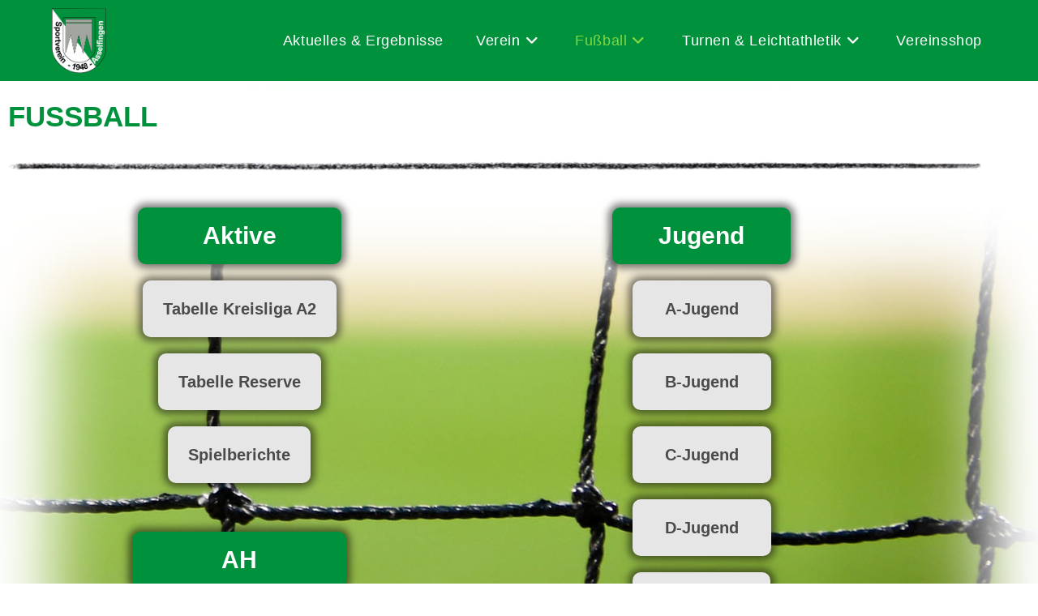

--- FILE ---
content_type: text/html; charset=UTF-8
request_url: https://sv-asselfingen.de/fussball/
body_size: 13591
content:
<!DOCTYPE html>
<html class="html" lang="de">
<head>
	<meta charset="UTF-8">
	<link rel="profile" href="https://gmpg.org/xfn/11">

	<title>Fußball &#8211; SV Asselfingen</title>
<meta name='robots' content='max-image-preview:large' />
	<style>img:is([sizes="auto" i], [sizes^="auto," i]) { contain-intrinsic-size: 3000px 1500px }</style>
	<meta name="viewport" content="width=device-width, initial-scale=1"><link rel="alternate" type="application/rss+xml" title="SV Asselfingen &raquo; Feed" href="https://sv-asselfingen.de/feed/" />
<link rel="alternate" type="application/rss+xml" title="SV Asselfingen &raquo; Kommentar-Feed" href="https://sv-asselfingen.de/comments/feed/" />
<script>
window._wpemojiSettings = {"baseUrl":"https:\/\/s.w.org\/images\/core\/emoji\/16.0.1\/72x72\/","ext":".png","svgUrl":"https:\/\/s.w.org\/images\/core\/emoji\/16.0.1\/svg\/","svgExt":".svg","source":{"concatemoji":"https:\/\/sv-asselfingen.de\/wp-includes\/js\/wp-emoji-release.min.js?ver=6.8.3"}};
/*! This file is auto-generated */
!function(s,n){var o,i,e;function c(e){try{var t={supportTests:e,timestamp:(new Date).valueOf()};sessionStorage.setItem(o,JSON.stringify(t))}catch(e){}}function p(e,t,n){e.clearRect(0,0,e.canvas.width,e.canvas.height),e.fillText(t,0,0);var t=new Uint32Array(e.getImageData(0,0,e.canvas.width,e.canvas.height).data),a=(e.clearRect(0,0,e.canvas.width,e.canvas.height),e.fillText(n,0,0),new Uint32Array(e.getImageData(0,0,e.canvas.width,e.canvas.height).data));return t.every(function(e,t){return e===a[t]})}function u(e,t){e.clearRect(0,0,e.canvas.width,e.canvas.height),e.fillText(t,0,0);for(var n=e.getImageData(16,16,1,1),a=0;a<n.data.length;a++)if(0!==n.data[a])return!1;return!0}function f(e,t,n,a){switch(t){case"flag":return n(e,"\ud83c\udff3\ufe0f\u200d\u26a7\ufe0f","\ud83c\udff3\ufe0f\u200b\u26a7\ufe0f")?!1:!n(e,"\ud83c\udde8\ud83c\uddf6","\ud83c\udde8\u200b\ud83c\uddf6")&&!n(e,"\ud83c\udff4\udb40\udc67\udb40\udc62\udb40\udc65\udb40\udc6e\udb40\udc67\udb40\udc7f","\ud83c\udff4\u200b\udb40\udc67\u200b\udb40\udc62\u200b\udb40\udc65\u200b\udb40\udc6e\u200b\udb40\udc67\u200b\udb40\udc7f");case"emoji":return!a(e,"\ud83e\udedf")}return!1}function g(e,t,n,a){var r="undefined"!=typeof WorkerGlobalScope&&self instanceof WorkerGlobalScope?new OffscreenCanvas(300,150):s.createElement("canvas"),o=r.getContext("2d",{willReadFrequently:!0}),i=(o.textBaseline="top",o.font="600 32px Arial",{});return e.forEach(function(e){i[e]=t(o,e,n,a)}),i}function t(e){var t=s.createElement("script");t.src=e,t.defer=!0,s.head.appendChild(t)}"undefined"!=typeof Promise&&(o="wpEmojiSettingsSupports",i=["flag","emoji"],n.supports={everything:!0,everythingExceptFlag:!0},e=new Promise(function(e){s.addEventListener("DOMContentLoaded",e,{once:!0})}),new Promise(function(t){var n=function(){try{var e=JSON.parse(sessionStorage.getItem(o));if("object"==typeof e&&"number"==typeof e.timestamp&&(new Date).valueOf()<e.timestamp+604800&&"object"==typeof e.supportTests)return e.supportTests}catch(e){}return null}();if(!n){if("undefined"!=typeof Worker&&"undefined"!=typeof OffscreenCanvas&&"undefined"!=typeof URL&&URL.createObjectURL&&"undefined"!=typeof Blob)try{var e="postMessage("+g.toString()+"("+[JSON.stringify(i),f.toString(),p.toString(),u.toString()].join(",")+"));",a=new Blob([e],{type:"text/javascript"}),r=new Worker(URL.createObjectURL(a),{name:"wpTestEmojiSupports"});return void(r.onmessage=function(e){c(n=e.data),r.terminate(),t(n)})}catch(e){}c(n=g(i,f,p,u))}t(n)}).then(function(e){for(var t in e)n.supports[t]=e[t],n.supports.everything=n.supports.everything&&n.supports[t],"flag"!==t&&(n.supports.everythingExceptFlag=n.supports.everythingExceptFlag&&n.supports[t]);n.supports.everythingExceptFlag=n.supports.everythingExceptFlag&&!n.supports.flag,n.DOMReady=!1,n.readyCallback=function(){n.DOMReady=!0}}).then(function(){return e}).then(function(){var e;n.supports.everything||(n.readyCallback(),(e=n.source||{}).concatemoji?t(e.concatemoji):e.wpemoji&&e.twemoji&&(t(e.twemoji),t(e.wpemoji)))}))}((window,document),window._wpemojiSettings);
</script>
<style id='wp-emoji-styles-inline-css'>

	img.wp-smiley, img.emoji {
		display: inline !important;
		border: none !important;
		box-shadow: none !important;
		height: 1em !important;
		width: 1em !important;
		margin: 0 0.07em !important;
		vertical-align: -0.1em !important;
		background: none !important;
		padding: 0 !important;
	}
</style>
<style id='classic-theme-styles-inline-css'>
/*! This file is auto-generated */
.wp-block-button__link{color:#fff;background-color:#32373c;border-radius:9999px;box-shadow:none;text-decoration:none;padding:calc(.667em + 2px) calc(1.333em + 2px);font-size:1.125em}.wp-block-file__button{background:#32373c;color:#fff;text-decoration:none}
</style>
<style id='global-styles-inline-css'>
:root{--wp--preset--aspect-ratio--square: 1;--wp--preset--aspect-ratio--4-3: 4/3;--wp--preset--aspect-ratio--3-4: 3/4;--wp--preset--aspect-ratio--3-2: 3/2;--wp--preset--aspect-ratio--2-3: 2/3;--wp--preset--aspect-ratio--16-9: 16/9;--wp--preset--aspect-ratio--9-16: 9/16;--wp--preset--color--black: #000000;--wp--preset--color--cyan-bluish-gray: #abb8c3;--wp--preset--color--white: #ffffff;--wp--preset--color--pale-pink: #f78da7;--wp--preset--color--vivid-red: #cf2e2e;--wp--preset--color--luminous-vivid-orange: #ff6900;--wp--preset--color--luminous-vivid-amber: #fcb900;--wp--preset--color--light-green-cyan: #7bdcb5;--wp--preset--color--vivid-green-cyan: #00d084;--wp--preset--color--pale-cyan-blue: #8ed1fc;--wp--preset--color--vivid-cyan-blue: #0693e3;--wp--preset--color--vivid-purple: #9b51e0;--wp--preset--gradient--vivid-cyan-blue-to-vivid-purple: linear-gradient(135deg,rgba(6,147,227,1) 0%,rgb(155,81,224) 100%);--wp--preset--gradient--light-green-cyan-to-vivid-green-cyan: linear-gradient(135deg,rgb(122,220,180) 0%,rgb(0,208,130) 100%);--wp--preset--gradient--luminous-vivid-amber-to-luminous-vivid-orange: linear-gradient(135deg,rgba(252,185,0,1) 0%,rgba(255,105,0,1) 100%);--wp--preset--gradient--luminous-vivid-orange-to-vivid-red: linear-gradient(135deg,rgba(255,105,0,1) 0%,rgb(207,46,46) 100%);--wp--preset--gradient--very-light-gray-to-cyan-bluish-gray: linear-gradient(135deg,rgb(238,238,238) 0%,rgb(169,184,195) 100%);--wp--preset--gradient--cool-to-warm-spectrum: linear-gradient(135deg,rgb(74,234,220) 0%,rgb(151,120,209) 20%,rgb(207,42,186) 40%,rgb(238,44,130) 60%,rgb(251,105,98) 80%,rgb(254,248,76) 100%);--wp--preset--gradient--blush-light-purple: linear-gradient(135deg,rgb(255,206,236) 0%,rgb(152,150,240) 100%);--wp--preset--gradient--blush-bordeaux: linear-gradient(135deg,rgb(254,205,165) 0%,rgb(254,45,45) 50%,rgb(107,0,62) 100%);--wp--preset--gradient--luminous-dusk: linear-gradient(135deg,rgb(255,203,112) 0%,rgb(199,81,192) 50%,rgb(65,88,208) 100%);--wp--preset--gradient--pale-ocean: linear-gradient(135deg,rgb(255,245,203) 0%,rgb(182,227,212) 50%,rgb(51,167,181) 100%);--wp--preset--gradient--electric-grass: linear-gradient(135deg,rgb(202,248,128) 0%,rgb(113,206,126) 100%);--wp--preset--gradient--midnight: linear-gradient(135deg,rgb(2,3,129) 0%,rgb(40,116,252) 100%);--wp--preset--font-size--small: 13px;--wp--preset--font-size--medium: 20px;--wp--preset--font-size--large: 36px;--wp--preset--font-size--x-large: 42px;--wp--preset--spacing--20: 0.44rem;--wp--preset--spacing--30: 0.67rem;--wp--preset--spacing--40: 1rem;--wp--preset--spacing--50: 1.5rem;--wp--preset--spacing--60: 2.25rem;--wp--preset--spacing--70: 3.38rem;--wp--preset--spacing--80: 5.06rem;--wp--preset--shadow--natural: 6px 6px 9px rgba(0, 0, 0, 0.2);--wp--preset--shadow--deep: 12px 12px 50px rgba(0, 0, 0, 0.4);--wp--preset--shadow--sharp: 6px 6px 0px rgba(0, 0, 0, 0.2);--wp--preset--shadow--outlined: 6px 6px 0px -3px rgba(255, 255, 255, 1), 6px 6px rgba(0, 0, 0, 1);--wp--preset--shadow--crisp: 6px 6px 0px rgba(0, 0, 0, 1);}:where(.is-layout-flex){gap: 0.5em;}:where(.is-layout-grid){gap: 0.5em;}body .is-layout-flex{display: flex;}.is-layout-flex{flex-wrap: wrap;align-items: center;}.is-layout-flex > :is(*, div){margin: 0;}body .is-layout-grid{display: grid;}.is-layout-grid > :is(*, div){margin: 0;}:where(.wp-block-columns.is-layout-flex){gap: 2em;}:where(.wp-block-columns.is-layout-grid){gap: 2em;}:where(.wp-block-post-template.is-layout-flex){gap: 1.25em;}:where(.wp-block-post-template.is-layout-grid){gap: 1.25em;}.has-black-color{color: var(--wp--preset--color--black) !important;}.has-cyan-bluish-gray-color{color: var(--wp--preset--color--cyan-bluish-gray) !important;}.has-white-color{color: var(--wp--preset--color--white) !important;}.has-pale-pink-color{color: var(--wp--preset--color--pale-pink) !important;}.has-vivid-red-color{color: var(--wp--preset--color--vivid-red) !important;}.has-luminous-vivid-orange-color{color: var(--wp--preset--color--luminous-vivid-orange) !important;}.has-luminous-vivid-amber-color{color: var(--wp--preset--color--luminous-vivid-amber) !important;}.has-light-green-cyan-color{color: var(--wp--preset--color--light-green-cyan) !important;}.has-vivid-green-cyan-color{color: var(--wp--preset--color--vivid-green-cyan) !important;}.has-pale-cyan-blue-color{color: var(--wp--preset--color--pale-cyan-blue) !important;}.has-vivid-cyan-blue-color{color: var(--wp--preset--color--vivid-cyan-blue) !important;}.has-vivid-purple-color{color: var(--wp--preset--color--vivid-purple) !important;}.has-black-background-color{background-color: var(--wp--preset--color--black) !important;}.has-cyan-bluish-gray-background-color{background-color: var(--wp--preset--color--cyan-bluish-gray) !important;}.has-white-background-color{background-color: var(--wp--preset--color--white) !important;}.has-pale-pink-background-color{background-color: var(--wp--preset--color--pale-pink) !important;}.has-vivid-red-background-color{background-color: var(--wp--preset--color--vivid-red) !important;}.has-luminous-vivid-orange-background-color{background-color: var(--wp--preset--color--luminous-vivid-orange) !important;}.has-luminous-vivid-amber-background-color{background-color: var(--wp--preset--color--luminous-vivid-amber) !important;}.has-light-green-cyan-background-color{background-color: var(--wp--preset--color--light-green-cyan) !important;}.has-vivid-green-cyan-background-color{background-color: var(--wp--preset--color--vivid-green-cyan) !important;}.has-pale-cyan-blue-background-color{background-color: var(--wp--preset--color--pale-cyan-blue) !important;}.has-vivid-cyan-blue-background-color{background-color: var(--wp--preset--color--vivid-cyan-blue) !important;}.has-vivid-purple-background-color{background-color: var(--wp--preset--color--vivid-purple) !important;}.has-black-border-color{border-color: var(--wp--preset--color--black) !important;}.has-cyan-bluish-gray-border-color{border-color: var(--wp--preset--color--cyan-bluish-gray) !important;}.has-white-border-color{border-color: var(--wp--preset--color--white) !important;}.has-pale-pink-border-color{border-color: var(--wp--preset--color--pale-pink) !important;}.has-vivid-red-border-color{border-color: var(--wp--preset--color--vivid-red) !important;}.has-luminous-vivid-orange-border-color{border-color: var(--wp--preset--color--luminous-vivid-orange) !important;}.has-luminous-vivid-amber-border-color{border-color: var(--wp--preset--color--luminous-vivid-amber) !important;}.has-light-green-cyan-border-color{border-color: var(--wp--preset--color--light-green-cyan) !important;}.has-vivid-green-cyan-border-color{border-color: var(--wp--preset--color--vivid-green-cyan) !important;}.has-pale-cyan-blue-border-color{border-color: var(--wp--preset--color--pale-cyan-blue) !important;}.has-vivid-cyan-blue-border-color{border-color: var(--wp--preset--color--vivid-cyan-blue) !important;}.has-vivid-purple-border-color{border-color: var(--wp--preset--color--vivid-purple) !important;}.has-vivid-cyan-blue-to-vivid-purple-gradient-background{background: var(--wp--preset--gradient--vivid-cyan-blue-to-vivid-purple) !important;}.has-light-green-cyan-to-vivid-green-cyan-gradient-background{background: var(--wp--preset--gradient--light-green-cyan-to-vivid-green-cyan) !important;}.has-luminous-vivid-amber-to-luminous-vivid-orange-gradient-background{background: var(--wp--preset--gradient--luminous-vivid-amber-to-luminous-vivid-orange) !important;}.has-luminous-vivid-orange-to-vivid-red-gradient-background{background: var(--wp--preset--gradient--luminous-vivid-orange-to-vivid-red) !important;}.has-very-light-gray-to-cyan-bluish-gray-gradient-background{background: var(--wp--preset--gradient--very-light-gray-to-cyan-bluish-gray) !important;}.has-cool-to-warm-spectrum-gradient-background{background: var(--wp--preset--gradient--cool-to-warm-spectrum) !important;}.has-blush-light-purple-gradient-background{background: var(--wp--preset--gradient--blush-light-purple) !important;}.has-blush-bordeaux-gradient-background{background: var(--wp--preset--gradient--blush-bordeaux) !important;}.has-luminous-dusk-gradient-background{background: var(--wp--preset--gradient--luminous-dusk) !important;}.has-pale-ocean-gradient-background{background: var(--wp--preset--gradient--pale-ocean) !important;}.has-electric-grass-gradient-background{background: var(--wp--preset--gradient--electric-grass) !important;}.has-midnight-gradient-background{background: var(--wp--preset--gradient--midnight) !important;}.has-small-font-size{font-size: var(--wp--preset--font-size--small) !important;}.has-medium-font-size{font-size: var(--wp--preset--font-size--medium) !important;}.has-large-font-size{font-size: var(--wp--preset--font-size--large) !important;}.has-x-large-font-size{font-size: var(--wp--preset--font-size--x-large) !important;}
:where(.wp-block-post-template.is-layout-flex){gap: 1.25em;}:where(.wp-block-post-template.is-layout-grid){gap: 1.25em;}
:where(.wp-block-columns.is-layout-flex){gap: 2em;}:where(.wp-block-columns.is-layout-grid){gap: 2em;}
:root :where(.wp-block-pullquote){font-size: 1.5em;line-height: 1.6;}
</style>
<link rel='stylesheet' id='kalender-digital-css' href='https://sv-asselfingen.de/wp-content/plugins/kalender-digital/public/css/kalender-digital-public.css?ver=1.0.13' media='all' />
<link rel='stylesheet' id='wp-components-css' href='https://sv-asselfingen.de/wp-includes/css/dist/components/style.min.css?ver=6.8.3' media='all' />
<link rel='stylesheet' id='godaddy-styles-css' href='https://sv-asselfingen.de/wp-content/mu-plugins/vendor/wpex/godaddy-launch/includes/Dependencies/GoDaddy/Styles/build/latest.css?ver=2.0.2' media='all' />
<link rel='stylesheet' id='font-awesome-css' href='https://sv-asselfingen.de/wp-content/themes/oceanwp/assets/fonts/fontawesome/css/all.min.css?ver=6.7.2' media='all' />
<link rel='stylesheet' id='simple-line-icons-css' href='https://sv-asselfingen.de/wp-content/themes/oceanwp/assets/css/third/simple-line-icons.min.css?ver=2.4.0' media='all' />
<link rel='stylesheet' id='oceanwp-style-css' href='https://sv-asselfingen.de/wp-content/themes/oceanwp/assets/css/style.min.css?ver=4.1.4' media='all' />
<style id='oceanwp-style-inline-css'>
body div.wpforms-container-full .wpforms-form input[type=submit]:hover,
			body div.wpforms-container-full .wpforms-form input[type=submit]:active,
			body div.wpforms-container-full .wpforms-form button[type=submit]:hover,
			body div.wpforms-container-full .wpforms-form button[type=submit]:active,
			body div.wpforms-container-full .wpforms-form .wpforms-page-button:hover,
			body div.wpforms-container-full .wpforms-form .wpforms-page-button:active,
			body .wp-core-ui div.wpforms-container-full .wpforms-form input[type=submit]:hover,
			body .wp-core-ui div.wpforms-container-full .wpforms-form input[type=submit]:active,
			body .wp-core-ui div.wpforms-container-full .wpforms-form button[type=submit]:hover,
			body .wp-core-ui div.wpforms-container-full .wpforms-form button[type=submit]:active,
			body .wp-core-ui div.wpforms-container-full .wpforms-form .wpforms-page-button:hover,
			body .wp-core-ui div.wpforms-container-full .wpforms-form .wpforms-page-button:active {
					background: linear-gradient(0deg, rgba(0, 0, 0, 0.2), rgba(0, 0, 0, 0.2)), var(--wpforms-button-background-color-alt, var(--wpforms-button-background-color)) !important;
			}
</style>
<link rel='stylesheet' id='elementor-icons-css' href='https://sv-asselfingen.de/wp-content/plugins/elementor/assets/lib/eicons/css/elementor-icons.min.css?ver=5.46.0' media='all' />
<link rel='stylesheet' id='elementor-frontend-css' href='https://sv-asselfingen.de/wp-content/uploads/elementor/css/custom-frontend.min.css?ver=1769421127' media='all' />
<link rel='stylesheet' id='elementor-post-8-css' href='https://sv-asselfingen.de/wp-content/uploads/elementor/css/post-8.css?ver=1769421128' media='all' />
<link rel='stylesheet' id='widget-heading-css' href='https://sv-asselfingen.de/wp-content/plugins/elementor/assets/css/widget-heading.min.css?ver=3.34.2' media='all' />
<link rel='stylesheet' id='widget-image-css' href='https://sv-asselfingen.de/wp-content/plugins/elementor/assets/css/widget-image.min.css?ver=3.34.2' media='all' />
<link rel='stylesheet' id='widget-spacer-css' href='https://sv-asselfingen.de/wp-content/plugins/elementor/assets/css/widget-spacer.min.css?ver=3.34.2' media='all' />
<link rel='stylesheet' id='e-animation-grow-css' href='https://sv-asselfingen.de/wp-content/plugins/elementor/assets/lib/animations/styles/e-animation-grow.min.css?ver=3.34.2' media='all' />
<link rel='stylesheet' id='elementor-post-13-css' href='https://sv-asselfingen.de/wp-content/uploads/elementor/css/post-13.css?ver=1769421316' media='all' />
<link rel='stylesheet' id='oe-widgets-style-css' href='https://sv-asselfingen.de/wp-content/plugins/ocean-extra/assets/css/widgets.css?ver=6.8.3' media='all' />
<script async src="https://sv-asselfingen.de/wp-content/plugins/burst-statistics/assets/js/timeme/timeme.min.js?ver=1769161910" id="burst-timeme-js"></script>
<script async src="https://sv-asselfingen.de/wp-content/uploads/burst/js/burst.min.js?ver=1769349017" id="burst-js"></script>
<script src="https://sv-asselfingen.de/wp-includes/js/jquery/jquery.min.js?ver=3.7.1" id="jquery-core-js"></script>
<script src="https://sv-asselfingen.de/wp-includes/js/jquery/jquery-migrate.min.js?ver=3.4.1" id="jquery-migrate-js"></script>
<script src="https://sv-asselfingen.de/wp-content/plugins/kalender-digital/public/js/kalender-digital-public.js?ver=1.0.13" id="kalender-digital-js"></script>
<link rel="https://api.w.org/" href="https://sv-asselfingen.de/wp-json/" /><link rel="alternate" title="JSON" type="application/json" href="https://sv-asselfingen.de/wp-json/wp/v2/pages/13" /><link rel="EditURI" type="application/rsd+xml" title="RSD" href="https://sv-asselfingen.de/xmlrpc.php?rsd" />
<meta name="generator" content="WordPress 6.8.3" />
<link rel="canonical" href="https://sv-asselfingen.de/fussball/" />
<link rel='shortlink' href='https://sv-asselfingen.de/?p=13' />
<link rel="alternate" title="oEmbed (JSON)" type="application/json+oembed" href="https://sv-asselfingen.de/wp-json/oembed/1.0/embed?url=https%3A%2F%2Fsv-asselfingen.de%2Ffussball%2F" />
<link rel="alternate" title="oEmbed (XML)" type="text/xml+oembed" href="https://sv-asselfingen.de/wp-json/oembed/1.0/embed?url=https%3A%2F%2Fsv-asselfingen.de%2Ffussball%2F&#038;format=xml" />
<meta name="generator" content="Elementor 3.34.2; features: additional_custom_breakpoints; settings: css_print_method-external, google_font-enabled, font_display-swap">
			<style>
				.e-con.e-parent:nth-of-type(n+4):not(.e-lazyloaded):not(.e-no-lazyload),
				.e-con.e-parent:nth-of-type(n+4):not(.e-lazyloaded):not(.e-no-lazyload) * {
					background-image: none !important;
				}
				@media screen and (max-height: 1024px) {
					.e-con.e-parent:nth-of-type(n+3):not(.e-lazyloaded):not(.e-no-lazyload),
					.e-con.e-parent:nth-of-type(n+3):not(.e-lazyloaded):not(.e-no-lazyload) * {
						background-image: none !important;
					}
				}
				@media screen and (max-height: 640px) {
					.e-con.e-parent:nth-of-type(n+2):not(.e-lazyloaded):not(.e-no-lazyload),
					.e-con.e-parent:nth-of-type(n+2):not(.e-lazyloaded):not(.e-no-lazyload) * {
						background-image: none !important;
					}
				}
			</style>
			<link rel="icon" href="https://sv-asselfingen.de/wp-content/uploads/2023/08/cropped-Homepage-Icon-32x32.png" sizes="32x32" />
<link rel="icon" href="https://sv-asselfingen.de/wp-content/uploads/2023/08/cropped-Homepage-Icon-192x192.png" sizes="192x192" />
<link rel="apple-touch-icon" href="https://sv-asselfingen.de/wp-content/uploads/2023/08/cropped-Homepage-Icon-180x180.png" />
<meta name="msapplication-TileImage" content="https://sv-asselfingen.de/wp-content/uploads/2023/08/cropped-Homepage-Icon-270x270.png" />
		<style id="wp-custom-css">
			/** Start Block Kit CSS:141-3-1d55f1e76be9fb1a8d9de88accbe962f **/.envato-kit-138-bracket .elementor-widget-container >*:before{content:"[";color:#ffab00;display:inline-block;margin-right:4px;line-height:1em;position:relative;top:-1px}.envato-kit-138-bracket .elementor-widget-container >*:after{content:"]";color:#ffab00;display:inline-block;margin-left:4px;line-height:1em;position:relative;top:-1px}/** End Block Kit CSS:141-3-1d55f1e76be9fb1a8d9de88accbe962f **/		</style>
		<!-- OceanWP CSS -->
<style type="text/css">
/* Colors */a{color:#00913c}a .owp-icon use{stroke:#00913c}a:hover{color:#81d742}a:hover .owp-icon use{stroke:#81d742}body .theme-button,body input[type="submit"],body button[type="submit"],body button,body .button,body div.wpforms-container-full .wpforms-form input[type=submit],body div.wpforms-container-full .wpforms-form button[type=submit],body div.wpforms-container-full .wpforms-form .wpforms-page-button,.woocommerce-cart .wp-element-button,.woocommerce-checkout .wp-element-button,.wp-block-button__link{border-color:#ffffff}body .theme-button:hover,body input[type="submit"]:hover,body button[type="submit"]:hover,body button:hover,body .button:hover,body div.wpforms-container-full .wpforms-form input[type=submit]:hover,body div.wpforms-container-full .wpforms-form input[type=submit]:active,body div.wpforms-container-full .wpforms-form button[type=submit]:hover,body div.wpforms-container-full .wpforms-form button[type=submit]:active,body div.wpforms-container-full .wpforms-form .wpforms-page-button:hover,body div.wpforms-container-full .wpforms-form .wpforms-page-button:active,.woocommerce-cart .wp-element-button:hover,.woocommerce-checkout .wp-element-button:hover,.wp-block-button__link:hover{border-color:#ffffff}/* OceanWP Style Settings CSS */body{background-image:url(https://sv-asselfingen.de/wp-content/uploads/2023/08/Hintergrundbild-Homepage.jpg)}body{background-position:top center}body{background-repeat:no-repeat}.theme-button,input[type="submit"],button[type="submit"],button,.button,body div.wpforms-container-full .wpforms-form input[type=submit],body div.wpforms-container-full .wpforms-form button[type=submit],body div.wpforms-container-full .wpforms-form .wpforms-page-button{border-style:solid}.theme-button,input[type="submit"],button[type="submit"],button,.button,body div.wpforms-container-full .wpforms-form input[type=submit],body div.wpforms-container-full .wpforms-form button[type=submit],body div.wpforms-container-full .wpforms-form .wpforms-page-button{border-width:1px}form input[type="text"],form input[type="password"],form input[type="email"],form input[type="url"],form input[type="date"],form input[type="month"],form input[type="time"],form input[type="datetime"],form input[type="datetime-local"],form input[type="week"],form input[type="number"],form input[type="search"],form input[type="tel"],form input[type="color"],form select,form textarea,.woocommerce .woocommerce-checkout .select2-container--default .select2-selection--single{border-style:solid}body div.wpforms-container-full .wpforms-form input[type=date],body div.wpforms-container-full .wpforms-form input[type=datetime],body div.wpforms-container-full .wpforms-form input[type=datetime-local],body div.wpforms-container-full .wpforms-form input[type=email],body div.wpforms-container-full .wpforms-form input[type=month],body div.wpforms-container-full .wpforms-form input[type=number],body div.wpforms-container-full .wpforms-form input[type=password],body div.wpforms-container-full .wpforms-form input[type=range],body div.wpforms-container-full .wpforms-form input[type=search],body div.wpforms-container-full .wpforms-form input[type=tel],body div.wpforms-container-full .wpforms-form input[type=text],body div.wpforms-container-full .wpforms-form input[type=time],body div.wpforms-container-full .wpforms-form input[type=url],body div.wpforms-container-full .wpforms-form input[type=week],body div.wpforms-container-full .wpforms-form select,body div.wpforms-container-full .wpforms-form textarea{border-style:solid}form input[type="text"],form input[type="password"],form input[type="email"],form input[type="url"],form input[type="date"],form input[type="month"],form input[type="time"],form input[type="datetime"],form input[type="datetime-local"],form input[type="week"],form input[type="number"],form input[type="search"],form input[type="tel"],form input[type="color"],form select,form textarea{border-radius:3px}body div.wpforms-container-full .wpforms-form input[type=date],body div.wpforms-container-full .wpforms-form input[type=datetime],body div.wpforms-container-full .wpforms-form input[type=datetime-local],body div.wpforms-container-full .wpforms-form input[type=email],body div.wpforms-container-full .wpforms-form input[type=month],body div.wpforms-container-full .wpforms-form input[type=number],body div.wpforms-container-full .wpforms-form input[type=password],body div.wpforms-container-full .wpforms-form input[type=range],body div.wpforms-container-full .wpforms-form input[type=search],body div.wpforms-container-full .wpforms-form input[type=tel],body div.wpforms-container-full .wpforms-form input[type=text],body div.wpforms-container-full .wpforms-form input[type=time],body div.wpforms-container-full .wpforms-form input[type=url],body div.wpforms-container-full .wpforms-form input[type=week],body div.wpforms-container-full .wpforms-form select,body div.wpforms-container-full .wpforms-form textarea{border-radius:3px}#scroll-top{font-size:20px}#scroll-top .owp-icon{width:20px;height:20px}#scroll-top{background-color:#61ce70}#scroll-top:hover{background-color:#4b4b4b}/* Header */#site-logo #site-logo-inner,.oceanwp-social-menu .social-menu-inner,#site-header.full_screen-header .menu-bar-inner,.after-header-content .after-header-content-inner{height:100px}#site-navigation-wrap .dropdown-menu >li >a,#site-navigation-wrap .dropdown-menu >li >span.opl-logout-link,.oceanwp-mobile-menu-icon a,.mobile-menu-close,.after-header-content-inner >a{line-height:100px}#site-header,.has-transparent-header .is-sticky #site-header,.has-vh-transparent .is-sticky #site-header.vertical-header,#searchform-header-replace{background-color:#00913c}#site-header.has-header-media .overlay-header-media{background-color:#81d742}#site-header{border-color:#ffffff}#site-header #site-logo #site-logo-inner a img,#site-header.center-header #site-navigation-wrap .middle-site-logo a img{max-height:80px}.effect-one #site-navigation-wrap .dropdown-menu >li >a.menu-link >span:after,.effect-three #site-navigation-wrap .dropdown-menu >li >a.menu-link >span:after,.effect-five #site-navigation-wrap .dropdown-menu >li >a.menu-link >span:before,.effect-five #site-navigation-wrap .dropdown-menu >li >a.menu-link >span:after,.effect-nine #site-navigation-wrap .dropdown-menu >li >a.menu-link >span:before,.effect-nine #site-navigation-wrap .dropdown-menu >li >a.menu-link >span:after{background-color:#000000}.effect-four #site-navigation-wrap .dropdown-menu >li >a.menu-link >span:before,.effect-four #site-navigation-wrap .dropdown-menu >li >a.menu-link >span:after,.effect-seven #site-navigation-wrap .dropdown-menu >li >a.menu-link:hover >span:after,.effect-seven #site-navigation-wrap .dropdown-menu >li.sfHover >a.menu-link >span:after{color:#000000}.effect-seven #site-navigation-wrap .dropdown-menu >li >a.menu-link:hover >span:after,.effect-seven #site-navigation-wrap .dropdown-menu >li.sfHover >a.menu-link >span:after{text-shadow:10px 0 #000000,-10px 0 #000000}.effect-two #site-navigation-wrap .dropdown-menu >li >a.menu-link >span:after,.effect-eight #site-navigation-wrap .dropdown-menu >li >a.menu-link >span:before,.effect-eight #site-navigation-wrap .dropdown-menu >li >a.menu-link >span:after{background-color:#81d742}.effect-six #site-navigation-wrap .dropdown-menu >li >a.menu-link >span:before,.effect-six #site-navigation-wrap .dropdown-menu >li >a.menu-link >span:after{border-color:#81d742}.effect-ten #site-navigation-wrap .dropdown-menu >li >a.menu-link:hover >span,.effect-ten #site-navigation-wrap .dropdown-menu >li.sfHover >a.menu-link >span{-webkit-box-shadow:0 0 10px 4px #81d742;-moz-box-shadow:0 0 10px 4px #81d742;box-shadow:0 0 10px 4px #81d742}#site-navigation-wrap .dropdown-menu >li >a{padding:0 20px}#site-navigation-wrap .dropdown-menu >li >a,.oceanwp-mobile-menu-icon a,#searchform-header-replace-close{color:#ffffff}#site-navigation-wrap .dropdown-menu >li >a .owp-icon use,.oceanwp-mobile-menu-icon a .owp-icon use,#searchform-header-replace-close .owp-icon use{stroke:#ffffff}#site-navigation-wrap .dropdown-menu >li >a:hover,.oceanwp-mobile-menu-icon a:hover,#searchform-header-replace-close:hover{color:#000000}#site-navigation-wrap .dropdown-menu >li >a:hover .owp-icon use,.oceanwp-mobile-menu-icon a:hover .owp-icon use,#searchform-header-replace-close:hover .owp-icon use{stroke:#000000}#site-navigation-wrap .dropdown-menu >.current-menu-item >a,#site-navigation-wrap .dropdown-menu >.current-menu-ancestor >a,#site-navigation-wrap .dropdown-menu >.current-menu-item >a:hover,#site-navigation-wrap .dropdown-menu >.current-menu-ancestor >a:hover{color:#81d742}.dropdown-menu .sub-menu{min-width:235px}.dropdown-menu .sub-menu,#searchform-dropdown,.current-shop-items-dropdown{border-color:#00913c}.dropdown-menu ul li.menu-item,.navigation >ul >li >ul.megamenu.sub-menu >li,.navigation .megamenu li ul.sub-menu{border-color:#00913c}.dropdown-menu ul li a.menu-link{color:#00913c}.dropdown-menu ul li a.menu-link .owp-icon use{stroke:#00913c}.dropdown-menu ul li a.menu-link:hover{color:#ffffff}.dropdown-menu ul li a.menu-link:hover .owp-icon use{stroke:#ffffff}.dropdown-menu ul li a.menu-link:hover{background-color:#00d15a}.dropdown-menu ul >.current-menu-item >a.menu-link{color:#000000}.dropdown-menu ul >.current-menu-item >a.menu-link{background-color:#81d742}#sidr,#mobile-dropdown{background-color:#00913c}#sidr li,#sidr ul,#mobile-dropdown ul li,#mobile-dropdown ul li ul{border-color:#ffffff}body .sidr a,body .sidr-class-dropdown-toggle,#mobile-dropdown ul li a,#mobile-dropdown ul li a .dropdown-toggle,#mobile-fullscreen ul li a,#mobile-fullscreen .oceanwp-social-menu.simple-social ul li a{color:#ffffff}#mobile-fullscreen a.close .close-icon-inner,#mobile-fullscreen a.close .close-icon-inner::after{background-color:#ffffff}body .sidr a:hover,body .sidr-class-dropdown-toggle:hover,body .sidr-class-dropdown-toggle .fa,body .sidr-class-menu-item-has-children.active >a,body .sidr-class-menu-item-has-children.active >a >.sidr-class-dropdown-toggle,#mobile-dropdown ul li a:hover,#mobile-dropdown ul li a .dropdown-toggle:hover,#mobile-dropdown .menu-item-has-children.active >a,#mobile-dropdown .menu-item-has-children.active >a >.dropdown-toggle,#mobile-fullscreen ul li a:hover,#mobile-fullscreen .oceanwp-social-menu.simple-social ul li a:hover{color:#000000}#mobile-fullscreen a.close:hover .close-icon-inner,#mobile-fullscreen a.close:hover .close-icon-inner::after{background-color:#000000}.sidr-class-dropdown-menu ul,#mobile-dropdown ul li ul,#mobile-fullscreen ul ul.sub-menu{background-color:#00d15a}/* Blog CSS */.ocean-single-post-header ul.meta-item li a:hover{color:#333333}/* Footer Widgets */#footer-widgets{padding:5px 0 0 0}@media (max-width:768px){#footer-widgets{padding:0}}@media (max-width:480px){#footer-widgets{padding:0}}#footer-widgets{background-color:#ffffff}/* Footer Copyright */#footer-bottom{padding:20px 0 20px 0}#footer-bottom{background-color:#00913c}#footer-bottom a:hover,#footer-bottom #footer-bottom-menu a:hover{color:#000000}/* Typography */body{font-size:14px;line-height:1.8}h1,h2,h3,h4,h5,h6,.theme-heading,.widget-title,.oceanwp-widget-recent-posts-title,.comment-reply-title,.entry-title,.sidebar-box .widget-title{line-height:1.4}h1{font-size:23px;line-height:1.4}h2{font-size:20px;line-height:1.4}h3{font-size:18px;line-height:1.4}h4{font-size:17px;line-height:1.4}h5{font-size:14px;line-height:1.4}h6{font-size:15px;line-height:1.4}.page-header .page-header-title,.page-header.background-image-page-header .page-header-title{font-size:32px;line-height:1.4}.page-header .page-subheading{font-size:15px;line-height:1.8}.site-breadcrumbs,.site-breadcrumbs a{font-size:13px;line-height:1.4}#top-bar-content,#top-bar-social-alt{font-size:12px;line-height:1.8}#site-logo a.site-logo-text{font-size:24px;line-height:1.8}#site-navigation-wrap .dropdown-menu >li >a,#site-header.full_screen-header .fs-dropdown-menu >li >a,#site-header.top-header #site-navigation-wrap .dropdown-menu >li >a,#site-header.center-header #site-navigation-wrap .dropdown-menu >li >a,#site-header.medium-header #site-navigation-wrap .dropdown-menu >li >a,.oceanwp-mobile-menu-icon a{font-family:Verdana,Geneva,sans-serif;font-size:18px;font-weight:500}.dropdown-menu ul li a.menu-link,#site-header.full_screen-header .fs-dropdown-menu ul.sub-menu li a{font-family:Verdana,Geneva,sans-serif;font-size:15px;line-height:1.5;letter-spacing:.6px;font-weight:500}.sidr-class-dropdown-menu li a,a.sidr-class-toggle-sidr-close,#mobile-dropdown ul li a,body #mobile-fullscreen ul li a{font-size:15px;line-height:1.8}.blog-entry.post .blog-entry-header .entry-title a{font-size:24px;line-height:1.4}.ocean-single-post-header .single-post-title{font-size:34px;line-height:1.4;letter-spacing:.6px}.ocean-single-post-header ul.meta-item li,.ocean-single-post-header ul.meta-item li a{font-size:13px;line-height:1.4;letter-spacing:.6px}.ocean-single-post-header .post-author-name,.ocean-single-post-header .post-author-name a{font-size:14px;line-height:1.4;letter-spacing:.6px}.ocean-single-post-header .post-author-description{font-size:12px;line-height:1.4;letter-spacing:.6px}.single-post .entry-title{line-height:1.4;letter-spacing:.6px}.single-post ul.meta li,.single-post ul.meta li a{font-size:14px;line-height:1.4;letter-spacing:.6px}.sidebar-box .widget-title,.sidebar-box.widget_block .wp-block-heading{font-size:13px;line-height:1;letter-spacing:1px}#footer-widgets .footer-box .widget-title{font-size:13px;line-height:1;letter-spacing:1px}#footer-bottom #copyright{font-family:Verdana,Geneva,sans-serif;font-size:15px;line-height:1;font-weight:400}#footer-bottom #footer-bottom-menu{font-family:Verdana,Geneva,sans-serif;font-size:15px;line-height:1;letter-spacing:1px;font-weight:400}.woocommerce-store-notice.demo_store{line-height:2;letter-spacing:1.5px}.demo_store .woocommerce-store-notice__dismiss-link{line-height:2;letter-spacing:1.5px}.woocommerce ul.products li.product li.title h2,.woocommerce ul.products li.product li.title a{font-size:14px;line-height:1.5}.woocommerce ul.products li.product li.category,.woocommerce ul.products li.product li.category a{font-size:12px;line-height:1}.woocommerce ul.products li.product .price{font-size:18px;line-height:1}.woocommerce ul.products li.product .button,.woocommerce ul.products li.product .product-inner .added_to_cart{font-size:12px;line-height:1.5;letter-spacing:1px}.woocommerce ul.products li.owp-woo-cond-notice span,.woocommerce ul.products li.owp-woo-cond-notice a{font-size:16px;line-height:1;letter-spacing:1px;font-weight:600;text-transform:capitalize}.woocommerce div.product .product_title{font-size:24px;line-height:1.4;letter-spacing:.6px}.woocommerce div.product p.price{font-size:36px;line-height:1}.woocommerce .owp-btn-normal .summary form button.button,.woocommerce .owp-btn-big .summary form button.button,.woocommerce .owp-btn-very-big .summary form button.button{font-size:12px;line-height:1.5;letter-spacing:1px;text-transform:uppercase}.woocommerce div.owp-woo-single-cond-notice span,.woocommerce div.owp-woo-single-cond-notice a{font-size:18px;line-height:2;letter-spacing:1.5px;font-weight:600;text-transform:capitalize}.ocean-preloader--active .preloader-after-content{font-size:20px;line-height:1.8;letter-spacing:.6px}
</style></head>

<body class="wp-singular page-template-default page page-id-13 wp-custom-logo wp-embed-responsive wp-theme-oceanwp oceanwp-theme dropdown-mobile default-breakpoint content-full-screen page-header-disabled has-breadcrumbs elementor-default elementor-kit-8 elementor-page elementor-page-13" itemscope="itemscope" itemtype="https://schema.org/WebPage" data-burst_id="13" data-burst_type="page">

	
	
	<div id="outer-wrap" class="site clr">

		<a class="skip-link screen-reader-text" href="#main">Zum Inhalt springen</a>

		
		<div id="wrap" class="clr">

			
			
<header id="site-header" class="minimal-header effect-one clr" data-height="100" itemscope="itemscope" itemtype="https://schema.org/WPHeader" role="banner">

	
					
			<div id="site-header-inner" class="clr container">

				
				

<div id="site-logo" class="clr" itemscope itemtype="https://schema.org/Brand" >

	
	<div id="site-logo-inner" class="clr">

		<a href="https://sv-asselfingen.de/" class="custom-logo-link" rel="home"><img fetchpriority="high" width="628" height="752" src="https://sv-asselfingen.de/wp-content/uploads/2023/08/cropped-SVA-Logo-Header.jpg" class="custom-logo" alt="SV Asselfingen" decoding="async" srcset="https://sv-asselfingen.de/wp-content/uploads/2023/08/cropped-SVA-Logo-Header.jpg 628w, https://sv-asselfingen.de/wp-content/uploads/2023/08/cropped-SVA-Logo-Header-251x300.jpg 251w" sizes="(max-width: 628px) 100vw, 628px" /></a>
	</div><!-- #site-logo-inner -->

	
	
</div><!-- #site-logo -->

			<div id="site-navigation-wrap" class="no-top-border clr">
			
			
			
			<nav id="site-navigation" class="navigation main-navigation clr" itemscope="itemscope" itemtype="https://schema.org/SiteNavigationElement" role="navigation" >

				<ul id="menu-menue-kopfzeile" class="main-menu dropdown-menu sf-menu"><li id="menu-item-135" class="menu-item menu-item-type-post_type menu-item-object-page menu-item-135"><a href="https://sv-asselfingen.de/aktuelles-ergebnisse/" class="menu-link"><span class="text-wrap">Aktuelles &#038; Ergebnisse</span></a></li><li id="menu-item-99" class="menu-item menu-item-type-post_type menu-item-object-page menu-item-has-children dropdown menu-item-99"><a href="https://sv-asselfingen.de/verein/" class="menu-link"><span class="text-wrap">Verein<i class="nav-arrow fa fa-angle-down" aria-hidden="true" role="img"></i></span></a>
<ul class="sub-menu">
	<li id="menu-item-1449" class="menu-item menu-item-type-post_type menu-item-object-page menu-item-1449"><a href="https://sv-asselfingen.de/verein/" class="menu-link"><span class="text-wrap">Willkommen</span></a></li>	<li id="menu-item-795" class="menu-item menu-item-type-post_type menu-item-object-page menu-item-795"><a href="https://sv-asselfingen.de/vereinsfuehrung-organisation/" class="menu-link"><span class="text-wrap">Vereinsführung &#038; Organisation</span></a></li>	<li id="menu-item-794" class="menu-item menu-item-type-post_type menu-item-object-page menu-item-794"><a href="https://sv-asselfingen.de/mitgliedschaft/" class="menu-link"><span class="text-wrap">Mitgliedschaft</span></a></li>	<li id="menu-item-796" class="menu-item menu-item-type-post_type menu-item-object-page menu-item-796"><a href="https://sv-asselfingen.de/kontakt/" class="menu-link"><span class="text-wrap">Kontakt &#038; Anfahrt</span></a></li>	<li id="menu-item-2155" class="menu-item menu-item-type-post_type menu-item-object-page menu-item-2155"><a href="https://sv-asselfingen.de/vereinskalender/" class="menu-link"><span class="text-wrap">Vereinskalender</span></a></li>	<li id="menu-item-2466" class="menu-item menu-item-type-post_type menu-item-object-page menu-item-2466"><a href="https://sv-asselfingen.de/vereinsgelaende/" class="menu-link"><span class="text-wrap">Vereinsgelände</span></a></li>	<li id="menu-item-1924" class="menu-item menu-item-type-post_type menu-item-object-page menu-item-1924"><a href="https://sv-asselfingen.de/vereinsheim/" class="menu-link"><span class="text-wrap">Vereinsheim</span></a></li>	<li id="menu-item-4403" class="menu-item menu-item-type-post_type menu-item-object-page menu-item-4403"><a href="https://sv-asselfingen.de/nuetzliches-fuer-uebungsleiter/" class="menu-link"><span class="text-wrap">Nützliches für Übungsleiter</span></a></li>	<li id="menu-item-5175" class="menu-item menu-item-type-post_type menu-item-object-page menu-item-5175"><a href="https://sv-asselfingen.de/downloads/" class="menu-link"><span class="text-wrap">Downloads</span></a></li></ul>
</li><li id="menu-item-97" class="menu-item menu-item-type-post_type menu-item-object-page current-menu-item page_item page-item-13 current_page_item current-menu-ancestor current-menu-parent current_page_parent current_page_ancestor menu-item-has-children dropdown menu-item-97"><a href="https://sv-asselfingen.de/fussball/" class="menu-link"><span class="text-wrap">Fußball<i class="nav-arrow fa fa-angle-down" aria-hidden="true" role="img"></i></span></a>
<ul class="sub-menu">
	<li id="menu-item-1448" class="menu-item menu-item-type-post_type menu-item-object-page current-menu-item page_item page-item-13 current_page_item menu-item-1448"><a href="https://sv-asselfingen.de/fussball/" class="menu-link"><span class="text-wrap">Übersicht</span></a></li>	<li id="menu-item-5727" class="menu-item menu-item-type-post_type menu-item-object-page menu-item-5727"><a href="https://sv-asselfingen.de/die-naechsten-spiele/" class="menu-link"><span class="text-wrap">Die nächsten Spiele…</span></a></li>	<li id="menu-item-900" class="menu-item menu-item-type-post_type menu-item-object-page menu-item-has-children dropdown menu-item-900"><a href="https://sv-asselfingen.de/aktive-mannschaft/" class="menu-link"><span class="text-wrap">Aktive Mannschaft<i class="nav-arrow fa fa-angle-right" aria-hidden="true" role="img"></i></span></a>
	<ul class="sub-menu">
		<li id="menu-item-1451" class="menu-item menu-item-type-post_type menu-item-object-page menu-item-1451"><a href="https://sv-asselfingen.de/aktive-mannschaft/" class="menu-link"><span class="text-wrap">Übersicht</span></a></li>		<li id="menu-item-915" class="menu-item menu-item-type-post_type menu-item-object-page menu-item-915"><a href="https://sv-asselfingen.de/spielplan-tabelle-kreisliga-a2/" class="menu-link"><span class="text-wrap">Spielplan &#038; Tabelle – Kreisliga A2</span></a></li>		<li id="menu-item-914" class="menu-item menu-item-type-post_type menu-item-object-page menu-item-914"><a href="https://sv-asselfingen.de/spielplan-tabelle-reserve/" class="menu-link"><span class="text-wrap">Spielplan &#038; Tabelle – Reserve</span></a></li>		<li id="menu-item-913" class="menu-item menu-item-type-post_type menu-item-object-page menu-item-913"><a href="https://sv-asselfingen.de/spielberichte-aktive-mannschaften/" class="menu-link"><span class="text-wrap">Spielberichte Aktive Mannschaften</span></a></li>	</ul>
</li>	<li id="menu-item-899" class="menu-item menu-item-type-post_type menu-item-object-page menu-item-has-children dropdown menu-item-899"><a href="https://sv-asselfingen.de/fussballjugend/" class="menu-link"><span class="text-wrap">Fußballjugend<i class="nav-arrow fa fa-angle-right" aria-hidden="true" role="img"></i></span></a>
	<ul class="sub-menu">
		<li id="menu-item-1447" class="menu-item menu-item-type-post_type menu-item-object-page menu-item-1447"><a href="https://sv-asselfingen.de/fussballjugend/" class="menu-link"><span class="text-wrap">Übersicht</span></a></li>		<li id="menu-item-3231" class="menu-item menu-item-type-post_type menu-item-object-page menu-item-3231"><a href="https://sv-asselfingen.de/spielplan-fussballjugend/" class="menu-link"><span class="text-wrap">Spielplan Fußballjugend</span></a></li>		<li id="menu-item-5976" class="menu-item menu-item-type-post_type menu-item-object-page menu-item-has-children dropdown menu-item-5976"><a href="https://sv-asselfingen.de/a-jugend/" class="menu-link"><span class="text-wrap">A-Jugend<i class="nav-arrow fa fa-angle-right" aria-hidden="true" role="img"></i></span></a>
		<ul class="sub-menu">
			<li id="menu-item-5977" class="menu-item menu-item-type-post_type menu-item-object-page menu-item-5977"><a href="https://sv-asselfingen.de/a-jugend/" class="menu-link"><span class="text-wrap">Übersicht</span></a></li>			<li id="menu-item-5974" class="menu-item menu-item-type-post_type menu-item-object-page menu-item-5974"><a href="https://sv-asselfingen.de/a-jugend-spielplan-tabelle/" class="menu-link"><span class="text-wrap">A-Jugend – Spielplan &#038; Tabelle</span></a></li>			<li id="menu-item-5975" class="menu-item menu-item-type-post_type menu-item-object-page menu-item-5975"><a href="https://sv-asselfingen.de/a-jugend-spielberichte/" class="menu-link"><span class="text-wrap">A-Jugend – Spielberichte</span></a></li>		</ul>
</li>		<li id="menu-item-1128" class="menu-item menu-item-type-post_type menu-item-object-page menu-item-has-children dropdown menu-item-1128"><a href="https://sv-asselfingen.de/b-jugend/" class="menu-link"><span class="text-wrap">B-Jugend<i class="nav-arrow fa fa-angle-right" aria-hidden="true" role="img"></i></span></a>
		<ul class="sub-menu">
			<li id="menu-item-1455" class="menu-item menu-item-type-post_type menu-item-object-page menu-item-1455"><a href="https://sv-asselfingen.de/b-jugend/" class="menu-link"><span class="text-wrap">Übersicht</span></a></li>			<li id="menu-item-1127" class="menu-item menu-item-type-post_type menu-item-object-page menu-item-1127"><a href="https://sv-asselfingen.de/b-jugend-spielplan-tabelle/" class="menu-link"><span class="text-wrap">B-Jugend – Spielplan &#038; Tabelle</span></a></li>			<li id="menu-item-1126" class="menu-item menu-item-type-post_type menu-item-object-page menu-item-1126"><a href="https://sv-asselfingen.de/b-jugend-spielberichte/" class="menu-link"><span class="text-wrap">B-Jugend – Spielberichte</span></a></li>		</ul>
</li>		<li id="menu-item-2700" class="menu-item menu-item-type-post_type menu-item-object-page menu-item-has-children dropdown menu-item-2700"><a href="https://sv-asselfingen.de/c-jugend/" class="menu-link"><span class="text-wrap">C-Jugend<i class="nav-arrow fa fa-angle-right" aria-hidden="true" role="img"></i></span></a>
		<ul class="sub-menu">
			<li id="menu-item-2701" class="menu-item menu-item-type-post_type menu-item-object-page menu-item-2701"><a href="https://sv-asselfingen.de/c-jugend/" class="menu-link"><span class="text-wrap">Übersicht</span></a></li>			<li id="menu-item-2699" class="menu-item menu-item-type-post_type menu-item-object-page menu-item-2699"><a href="https://sv-asselfingen.de/c-jugend-spielplan-tabelle/" class="menu-link"><span class="text-wrap">C-Jugend – Spielplan &#038; Tabelle</span></a></li>			<li id="menu-item-2698" class="menu-item menu-item-type-post_type menu-item-object-page menu-item-2698"><a href="https://sv-asselfingen.de/c-jugend-spielberichte/" class="menu-link"><span class="text-wrap">C-Jugend – Spielberichte</span></a></li>		</ul>
</li>		<li id="menu-item-2697" class="menu-item menu-item-type-post_type menu-item-object-page menu-item-has-children dropdown menu-item-2697"><a href="https://sv-asselfingen.de/d-jugend/" class="menu-link"><span class="text-wrap">D-Jugend<i class="nav-arrow fa fa-angle-right" aria-hidden="true" role="img"></i></span></a>
		<ul class="sub-menu">
			<li id="menu-item-2702" class="menu-item menu-item-type-post_type menu-item-object-page menu-item-2702"><a href="https://sv-asselfingen.de/d-jugend/" class="menu-link"><span class="text-wrap">Übersicht</span></a></li>			<li id="menu-item-2696" class="menu-item menu-item-type-post_type menu-item-object-page menu-item-2696"><a href="https://sv-asselfingen.de/d-jugend-spielplan-tabelle/" class="menu-link"><span class="text-wrap">D-Jugend – Spielplan &#038; Tabelle</span></a></li>			<li id="menu-item-2695" class="menu-item menu-item-type-post_type menu-item-object-page menu-item-2695"><a href="https://sv-asselfingen.de/d-jugend-spielberichte/" class="menu-link"><span class="text-wrap">D-Jugend – Spielberichte</span></a></li>		</ul>
</li>		<li id="menu-item-2694" class="menu-item menu-item-type-post_type menu-item-object-page menu-item-has-children dropdown menu-item-2694"><a href="https://sv-asselfingen.de/e-jugend/" class="menu-link"><span class="text-wrap">E-Jugend<i class="nav-arrow fa fa-angle-right" aria-hidden="true" role="img"></i></span></a>
		<ul class="sub-menu">
			<li id="menu-item-2703" class="menu-item menu-item-type-post_type menu-item-object-page menu-item-2703"><a href="https://sv-asselfingen.de/e-jugend/" class="menu-link"><span class="text-wrap">Übersicht</span></a></li>			<li id="menu-item-2693" class="menu-item menu-item-type-post_type menu-item-object-page menu-item-2693"><a href="https://sv-asselfingen.de/e-jugend-spielplan-tabelle-e1/" class="menu-link"><span class="text-wrap">E-Jugend – Spielplan &#038; Tabelle E1</span></a></li>			<li id="menu-item-2688" class="menu-item menu-item-type-post_type menu-item-object-page menu-item-2688"><a href="https://sv-asselfingen.de/e-jugend-spielplan-tabelle-e2/" class="menu-link"><span class="text-wrap">E-Jugend – Spielplan &#038; Tabelle E2</span></a></li>			<li id="menu-item-2692" class="menu-item menu-item-type-post_type menu-item-object-page menu-item-2692"><a href="https://sv-asselfingen.de/e-jugend-spielberichte/" class="menu-link"><span class="text-wrap">E-Jugend – Spielberichte</span></a></li>		</ul>
</li>		<li id="menu-item-2691" class="menu-item menu-item-type-post_type menu-item-object-page menu-item-2691"><a href="https://sv-asselfingen.de/f-jugend/" class="menu-link"><span class="text-wrap">F-Jugend</span></a></li>		<li id="menu-item-2690" class="menu-item menu-item-type-post_type menu-item-object-page menu-item-2690"><a href="https://sv-asselfingen.de/bambinis/" class="menu-link"><span class="text-wrap">Bambinis</span></a></li>	</ul>
</li>	<li id="menu-item-907" class="menu-item menu-item-type-post_type menu-item-object-page menu-item-907"><a href="https://sv-asselfingen.de/ah/" class="menu-link"><span class="text-wrap">AH</span></a></li></ul>
</li><li id="menu-item-1361" class="menu-item menu-item-type-post_type menu-item-object-page menu-item-has-children dropdown menu-item-1361"><a href="https://sv-asselfingen.de/turnen-leichtathletik/" class="menu-link"><span class="text-wrap">Turnen &#038; Leichtathletik<i class="nav-arrow fa fa-angle-down" aria-hidden="true" role="img"></i></span></a>
<ul class="sub-menu">
	<li id="menu-item-1776" class="menu-item menu-item-type-post_type menu-item-object-page menu-item-1776"><a href="https://sv-asselfingen.de/turnen-leichtathletik/" class="menu-link"><span class="text-wrap">Übersicht</span></a></li>	<li id="menu-item-1359" class="menu-item menu-item-type-post_type menu-item-object-page menu-item-1359"><a href="https://sv-asselfingen.de/turnen/" class="menu-link"><span class="text-wrap">Turnen</span></a></li>	<li id="menu-item-1358" class="menu-item menu-item-type-post_type menu-item-object-page menu-item-1358"><a href="https://sv-asselfingen.de/leichtathletik/" class="menu-link"><span class="text-wrap">Leichtathletik</span></a></li></ul>
</li><li id="menu-item-5154" class="menu-item menu-item-type-post_type menu-item-object-page menu-item-5154"><a href="https://sv-asselfingen.de/vereinsshop/" class="menu-link"><span class="text-wrap">Vereinsshop</span></a></li></ul>
			</nav><!-- #site-navigation -->

			
			
					</div><!-- #site-navigation-wrap -->
			
		
	
				
	
	<div class="oceanwp-mobile-menu-icon clr mobile-right">

		
		
		
		<a href="https://sv-asselfingen.de/#mobile-menu-toggle" class="mobile-menu"  aria-label="Mobiles Menü">
							<i class="fa fa-bars" aria-hidden="true"></i>
						</a>

		
		
		
	</div><!-- #oceanwp-mobile-menu-navbar -->

	

			</div><!-- #site-header-inner -->

			
<div id="mobile-dropdown" class="clr" >

	<nav class="clr" itemscope="itemscope" itemtype="https://schema.org/SiteNavigationElement">

		<ul id="menu-menue-kopfzeile-1" class="menu"><li class="menu-item menu-item-type-post_type menu-item-object-page menu-item-135"><a href="https://sv-asselfingen.de/aktuelles-ergebnisse/">Aktuelles &#038; Ergebnisse</a></li>
<li class="menu-item menu-item-type-post_type menu-item-object-page menu-item-has-children menu-item-99"><a href="https://sv-asselfingen.de/verein/">Verein</a>
<ul class="sub-menu">
	<li class="menu-item menu-item-type-post_type menu-item-object-page menu-item-1449"><a href="https://sv-asselfingen.de/verein/">Willkommen</a></li>
	<li class="menu-item menu-item-type-post_type menu-item-object-page menu-item-795"><a href="https://sv-asselfingen.de/vereinsfuehrung-organisation/">Vereinsführung &#038; Organisation</a></li>
	<li class="menu-item menu-item-type-post_type menu-item-object-page menu-item-794"><a href="https://sv-asselfingen.de/mitgliedschaft/">Mitgliedschaft</a></li>
	<li class="menu-item menu-item-type-post_type menu-item-object-page menu-item-796"><a href="https://sv-asselfingen.de/kontakt/">Kontakt &#038; Anfahrt</a></li>
	<li class="menu-item menu-item-type-post_type menu-item-object-page menu-item-2155"><a href="https://sv-asselfingen.de/vereinskalender/">Vereinskalender</a></li>
	<li class="menu-item menu-item-type-post_type menu-item-object-page menu-item-2466"><a href="https://sv-asselfingen.de/vereinsgelaende/">Vereinsgelände</a></li>
	<li class="menu-item menu-item-type-post_type menu-item-object-page menu-item-1924"><a href="https://sv-asselfingen.de/vereinsheim/">Vereinsheim</a></li>
	<li class="menu-item menu-item-type-post_type menu-item-object-page menu-item-4403"><a href="https://sv-asselfingen.de/nuetzliches-fuer-uebungsleiter/">Nützliches für Übungsleiter</a></li>
	<li class="menu-item menu-item-type-post_type menu-item-object-page menu-item-5175"><a href="https://sv-asselfingen.de/downloads/">Downloads</a></li>
</ul>
</li>
<li class="menu-item menu-item-type-post_type menu-item-object-page current-menu-item page_item page-item-13 current_page_item current-menu-ancestor current-menu-parent current_page_parent current_page_ancestor menu-item-has-children menu-item-97"><a href="https://sv-asselfingen.de/fussball/" aria-current="page">Fußball</a>
<ul class="sub-menu">
	<li class="menu-item menu-item-type-post_type menu-item-object-page current-menu-item page_item page-item-13 current_page_item menu-item-1448"><a href="https://sv-asselfingen.de/fussball/" aria-current="page">Übersicht</a></li>
	<li class="menu-item menu-item-type-post_type menu-item-object-page menu-item-5727"><a href="https://sv-asselfingen.de/die-naechsten-spiele/">Die nächsten Spiele…</a></li>
	<li class="menu-item menu-item-type-post_type menu-item-object-page menu-item-has-children menu-item-900"><a href="https://sv-asselfingen.de/aktive-mannschaft/">Aktive Mannschaft</a>
	<ul class="sub-menu">
		<li class="menu-item menu-item-type-post_type menu-item-object-page menu-item-1451"><a href="https://sv-asselfingen.de/aktive-mannschaft/">Übersicht</a></li>
		<li class="menu-item menu-item-type-post_type menu-item-object-page menu-item-915"><a href="https://sv-asselfingen.de/spielplan-tabelle-kreisliga-a2/">Spielplan &#038; Tabelle – Kreisliga A2</a></li>
		<li class="menu-item menu-item-type-post_type menu-item-object-page menu-item-914"><a href="https://sv-asselfingen.de/spielplan-tabelle-reserve/">Spielplan &#038; Tabelle – Reserve</a></li>
		<li class="menu-item menu-item-type-post_type menu-item-object-page menu-item-913"><a href="https://sv-asselfingen.de/spielberichte-aktive-mannschaften/">Spielberichte Aktive Mannschaften</a></li>
	</ul>
</li>
	<li class="menu-item menu-item-type-post_type menu-item-object-page menu-item-has-children menu-item-899"><a href="https://sv-asselfingen.de/fussballjugend/">Fußballjugend</a>
	<ul class="sub-menu">
		<li class="menu-item menu-item-type-post_type menu-item-object-page menu-item-1447"><a href="https://sv-asselfingen.de/fussballjugend/">Übersicht</a></li>
		<li class="menu-item menu-item-type-post_type menu-item-object-page menu-item-3231"><a href="https://sv-asselfingen.de/spielplan-fussballjugend/">Spielplan Fußballjugend</a></li>
		<li class="menu-item menu-item-type-post_type menu-item-object-page menu-item-has-children menu-item-5976"><a href="https://sv-asselfingen.de/a-jugend/">A-Jugend</a>
		<ul class="sub-menu">
			<li class="menu-item menu-item-type-post_type menu-item-object-page menu-item-5977"><a href="https://sv-asselfingen.de/a-jugend/">Übersicht</a></li>
			<li class="menu-item menu-item-type-post_type menu-item-object-page menu-item-5974"><a href="https://sv-asselfingen.de/a-jugend-spielplan-tabelle/">A-Jugend – Spielplan &#038; Tabelle</a></li>
			<li class="menu-item menu-item-type-post_type menu-item-object-page menu-item-5975"><a href="https://sv-asselfingen.de/a-jugend-spielberichte/">A-Jugend – Spielberichte</a></li>
		</ul>
</li>
		<li class="menu-item menu-item-type-post_type menu-item-object-page menu-item-has-children menu-item-1128"><a href="https://sv-asselfingen.de/b-jugend/">B-Jugend</a>
		<ul class="sub-menu">
			<li class="menu-item menu-item-type-post_type menu-item-object-page menu-item-1455"><a href="https://sv-asselfingen.de/b-jugend/">Übersicht</a></li>
			<li class="menu-item menu-item-type-post_type menu-item-object-page menu-item-1127"><a href="https://sv-asselfingen.de/b-jugend-spielplan-tabelle/">B-Jugend – Spielplan &#038; Tabelle</a></li>
			<li class="menu-item menu-item-type-post_type menu-item-object-page menu-item-1126"><a href="https://sv-asselfingen.de/b-jugend-spielberichte/">B-Jugend – Spielberichte</a></li>
		</ul>
</li>
		<li class="menu-item menu-item-type-post_type menu-item-object-page menu-item-has-children menu-item-2700"><a href="https://sv-asselfingen.de/c-jugend/">C-Jugend</a>
		<ul class="sub-menu">
			<li class="menu-item menu-item-type-post_type menu-item-object-page menu-item-2701"><a href="https://sv-asselfingen.de/c-jugend/">Übersicht</a></li>
			<li class="menu-item menu-item-type-post_type menu-item-object-page menu-item-2699"><a href="https://sv-asselfingen.de/c-jugend-spielplan-tabelle/">C-Jugend – Spielplan &#038; Tabelle</a></li>
			<li class="menu-item menu-item-type-post_type menu-item-object-page menu-item-2698"><a href="https://sv-asselfingen.de/c-jugend-spielberichte/">C-Jugend – Spielberichte</a></li>
		</ul>
</li>
		<li class="menu-item menu-item-type-post_type menu-item-object-page menu-item-has-children menu-item-2697"><a href="https://sv-asselfingen.de/d-jugend/">D-Jugend</a>
		<ul class="sub-menu">
			<li class="menu-item menu-item-type-post_type menu-item-object-page menu-item-2702"><a href="https://sv-asselfingen.de/d-jugend/">Übersicht</a></li>
			<li class="menu-item menu-item-type-post_type menu-item-object-page menu-item-2696"><a href="https://sv-asselfingen.de/d-jugend-spielplan-tabelle/">D-Jugend – Spielplan &#038; Tabelle</a></li>
			<li class="menu-item menu-item-type-post_type menu-item-object-page menu-item-2695"><a href="https://sv-asselfingen.de/d-jugend-spielberichte/">D-Jugend – Spielberichte</a></li>
		</ul>
</li>
		<li class="menu-item menu-item-type-post_type menu-item-object-page menu-item-has-children menu-item-2694"><a href="https://sv-asselfingen.de/e-jugend/">E-Jugend</a>
		<ul class="sub-menu">
			<li class="menu-item menu-item-type-post_type menu-item-object-page menu-item-2703"><a href="https://sv-asselfingen.de/e-jugend/">Übersicht</a></li>
			<li class="menu-item menu-item-type-post_type menu-item-object-page menu-item-2693"><a href="https://sv-asselfingen.de/e-jugend-spielplan-tabelle-e1/">E-Jugend – Spielplan &#038; Tabelle E1</a></li>
			<li class="menu-item menu-item-type-post_type menu-item-object-page menu-item-2688"><a href="https://sv-asselfingen.de/e-jugend-spielplan-tabelle-e2/">E-Jugend – Spielplan &#038; Tabelle E2</a></li>
			<li class="menu-item menu-item-type-post_type menu-item-object-page menu-item-2692"><a href="https://sv-asselfingen.de/e-jugend-spielberichte/">E-Jugend – Spielberichte</a></li>
		</ul>
</li>
		<li class="menu-item menu-item-type-post_type menu-item-object-page menu-item-2691"><a href="https://sv-asselfingen.de/f-jugend/">F-Jugend</a></li>
		<li class="menu-item menu-item-type-post_type menu-item-object-page menu-item-2690"><a href="https://sv-asselfingen.de/bambinis/">Bambinis</a></li>
	</ul>
</li>
	<li class="menu-item menu-item-type-post_type menu-item-object-page menu-item-907"><a href="https://sv-asselfingen.de/ah/">AH</a></li>
</ul>
</li>
<li class="menu-item menu-item-type-post_type menu-item-object-page menu-item-has-children menu-item-1361"><a href="https://sv-asselfingen.de/turnen-leichtathletik/">Turnen &#038; Leichtathletik</a>
<ul class="sub-menu">
	<li class="menu-item menu-item-type-post_type menu-item-object-page menu-item-1776"><a href="https://sv-asselfingen.de/turnen-leichtathletik/">Übersicht</a></li>
	<li class="menu-item menu-item-type-post_type menu-item-object-page menu-item-1359"><a href="https://sv-asselfingen.de/turnen/">Turnen</a></li>
	<li class="menu-item menu-item-type-post_type menu-item-object-page menu-item-1358"><a href="https://sv-asselfingen.de/leichtathletik/">Leichtathletik</a></li>
</ul>
</li>
<li class="menu-item menu-item-type-post_type menu-item-object-page menu-item-5154"><a href="https://sv-asselfingen.de/vereinsshop/">Vereinsshop</a></li>
</ul>
	</nav>

</div>

			
			
		
		
</header><!-- #site-header -->


			
			<main id="main" class="site-main clr"  role="main">

				
	
	<div id="content-wrap" class="container clr">

		
		<div id="primary" class="content-area clr">

			
			<div id="content" class="site-content clr">

				
				
<article class="single-page-article clr">

	
<div class="entry clr" itemprop="text">

	
			<div data-elementor-type="wp-page" data-elementor-id="13" class="elementor elementor-13">
						<section class="elementor-section elementor-top-section elementor-element elementor-element-6eaea22c elementor-section-content-top elementor-section-boxed elementor-section-height-default elementor-section-height-default" data-id="6eaea22c" data-element_type="section" data-settings="{&quot;background_background&quot;:&quot;classic&quot;}">
							<div class="elementor-background-overlay"></div>
							<div class="elementor-container elementor-column-gap-default">
					<div class="elementor-column elementor-col-100 elementor-top-column elementor-element elementor-element-20058e3b" data-id="20058e3b" data-element_type="column">
			<div class="elementor-widget-wrap elementor-element-populated">
						<div class="elementor-element elementor-element-704c2d7c elementor-widget elementor-widget-heading" data-id="704c2d7c" data-element_type="widget" data-widget_type="heading.default">
				<div class="elementor-widget-container">
					<h1 class="elementor-heading-title elementor-size-default">Fußball</h1>				</div>
				</div>
				<div class="elementor-element elementor-element-7ca8a46 elementor-widget elementor-widget-image" data-id="7ca8a46" data-element_type="widget" data-widget_type="image.default">
				<div class="elementor-widget-container">
															<img decoding="async" width="1770" height="19" src="https://sv-asselfingen.de/wp-content/uploads/2023/08/schwarzer-Strich-lang.png" class="attachment-full size-full wp-image-725" alt="" srcset="https://sv-asselfingen.de/wp-content/uploads/2023/08/schwarzer-Strich-lang.png 1770w, https://sv-asselfingen.de/wp-content/uploads/2023/08/schwarzer-Strich-lang-300x3.png 300w, https://sv-asselfingen.de/wp-content/uploads/2023/08/schwarzer-Strich-lang-1024x11.png 1024w, https://sv-asselfingen.de/wp-content/uploads/2023/08/schwarzer-Strich-lang-768x8.png 768w, https://sv-asselfingen.de/wp-content/uploads/2023/08/schwarzer-Strich-lang-1536x16.png 1536w" sizes="(max-width: 1770px) 100vw, 1770px" />															</div>
				</div>
				<section class="elementor-section elementor-inner-section elementor-element elementor-element-7d7c06a elementor-section-boxed elementor-section-height-default elementor-section-height-default" data-id="7d7c06a" data-element_type="section">
						<div class="elementor-container elementor-column-gap-default">
					<div class="elementor-column elementor-col-50 elementor-inner-column elementor-element elementor-element-955a716" data-id="955a716" data-element_type="column">
			<div class="elementor-widget-wrap elementor-element-populated">
						<div class="elementor-element elementor-element-d0e2b64 elementor-align-center elementor-widget__width-initial elementor-widget elementor-widget-button" data-id="d0e2b64" data-element_type="widget" data-widget_type="button.default">
				<div class="elementor-widget-container">
									<div class="elementor-button-wrapper">
					<a class="elementor-button elementor-button-link elementor-size-lg" href="https://sv-asselfingen.de/aktive-mannschaft/">
						<span class="elementor-button-content-wrapper">
									<span class="elementor-button-text">Aktive</span>
					</span>
					</a>
				</div>
								</div>
				</div>
				<div class="elementor-element elementor-element-3a33a3a elementor-align-center elementor-widget elementor-widget-button" data-id="3a33a3a" data-element_type="widget" data-widget_type="button.default">
				<div class="elementor-widget-container">
									<div class="elementor-button-wrapper">
					<a class="elementor-button elementor-button-link elementor-size-lg" href="https://sv-asselfingen.de/spielplan-tabelle-kreisliga-a2/">
						<span class="elementor-button-content-wrapper">
									<span class="elementor-button-text">Tabelle Kreisliga A2</span>
					</span>
					</a>
				</div>
								</div>
				</div>
				<div class="elementor-element elementor-element-eb3ca5b elementor-align-center elementor-widget elementor-widget-button" data-id="eb3ca5b" data-element_type="widget" data-widget_type="button.default">
				<div class="elementor-widget-container">
									<div class="elementor-button-wrapper">
					<a class="elementor-button elementor-button-link elementor-size-lg" href="https://sv-asselfingen.de/spielplan-tabelle-reserve/">
						<span class="elementor-button-content-wrapper">
									<span class="elementor-button-text">Tabelle Reserve</span>
					</span>
					</a>
				</div>
								</div>
				</div>
				<div class="elementor-element elementor-element-25182cd elementor-align-center elementor-widget elementor-widget-button" data-id="25182cd" data-element_type="widget" data-widget_type="button.default">
				<div class="elementor-widget-container">
									<div class="elementor-button-wrapper">
					<a class="elementor-button elementor-button-link elementor-size-lg" href="https://sv-asselfingen.de/spielberichte-aktive-mannschaften/">
						<span class="elementor-button-content-wrapper">
									<span class="elementor-button-text">Spielberichte</span>
					</span>
					</a>
				</div>
								</div>
				</div>
				<div class="elementor-element elementor-element-cb073a2 elementor-hidden-mobile elementor-widget elementor-widget-spacer" data-id="cb073a2" data-element_type="widget" data-widget_type="spacer.default">
				<div class="elementor-widget-container">
							<div class="elementor-spacer">
			<div class="elementor-spacer-inner"></div>
		</div>
						</div>
				</div>
				<div class="elementor-element elementor-element-1644190 elementor-align-center elementor-hidden-mobile elementor-widget elementor-widget-button" data-id="1644190" data-element_type="widget" data-widget_type="button.default">
				<div class="elementor-widget-container">
									<div class="elementor-button-wrapper">
					<a class="elementor-button elementor-button-link elementor-size-lg" href="https://sv-asselfingen.de/ah/">
						<span class="elementor-button-content-wrapper">
									<span class="elementor-button-text">AH</span>
					</span>
					</a>
				</div>
								</div>
				</div>
				<div class="elementor-element elementor-element-e1f2c7c elementor-hidden-mobile elementor-widget elementor-widget-spacer" data-id="e1f2c7c" data-element_type="widget" data-widget_type="spacer.default">
				<div class="elementor-widget-container">
							<div class="elementor-spacer">
			<div class="elementor-spacer-inner"></div>
		</div>
						</div>
				</div>
				<div class="elementor-element elementor-element-449fc58 elementor-hidden-mobile elementor-widget elementor-widget-image" data-id="449fc58" data-element_type="widget" data-widget_type="image.default">
				<div class="elementor-widget-container">
																<a href="https://sv-asselfingen.de/die-naechsten-spiele/">
							<img decoding="async" width="435" height="435" src="https://sv-asselfingen.de/wp-content/uploads/2024/07/Button-Vorschau_V02.png" class="elementor-animation-grow attachment-large size-large wp-image-5735" alt="" srcset="https://sv-asselfingen.de/wp-content/uploads/2024/07/Button-Vorschau_V02.png 435w, https://sv-asselfingen.de/wp-content/uploads/2024/07/Button-Vorschau_V02-300x300.png 300w, https://sv-asselfingen.de/wp-content/uploads/2024/07/Button-Vorschau_V02-150x150.png 150w" sizes="(max-width: 435px) 100vw, 435px" />								</a>
															</div>
				</div>
					</div>
		</div>
				<div class="elementor-column elementor-col-50 elementor-inner-column elementor-element elementor-element-9742a7f" data-id="9742a7f" data-element_type="column">
			<div class="elementor-widget-wrap elementor-element-populated">
						<div class="elementor-element elementor-element-5e399b8 elementor-align-center elementor-mobile-align-center elementor-widget__width-initial elementor-widget elementor-widget-button" data-id="5e399b8" data-element_type="widget" data-widget_type="button.default">
				<div class="elementor-widget-container">
									<div class="elementor-button-wrapper">
					<a class="elementor-button elementor-button-link elementor-size-lg" href="https://sv-asselfingen.de/fussballjugend/">
						<span class="elementor-button-content-wrapper">
									<span class="elementor-button-text">Jugend</span>
					</span>
					</a>
				</div>
								</div>
				</div>
				<div class="elementor-element elementor-element-bb63faa elementor-align-center elementor-widget elementor-widget-button" data-id="bb63faa" data-element_type="widget" data-widget_type="button.default">
				<div class="elementor-widget-container">
									<div class="elementor-button-wrapper">
					<a class="elementor-button elementor-button-link elementor-size-lg" href="https://sv-asselfingen.de/a-jugend/">
						<span class="elementor-button-content-wrapper">
									<span class="elementor-button-text">A-Jugend</span>
					</span>
					</a>
				</div>
								</div>
				</div>
				<div class="elementor-element elementor-element-35651c7 elementor-align-center elementor-widget elementor-widget-button" data-id="35651c7" data-element_type="widget" data-widget_type="button.default">
				<div class="elementor-widget-container">
									<div class="elementor-button-wrapper">
					<a class="elementor-button elementor-button-link elementor-size-lg" href="https://sv-asselfingen.de/b-jugend/">
						<span class="elementor-button-content-wrapper">
									<span class="elementor-button-text">B-Jugend</span>
					</span>
					</a>
				</div>
								</div>
				</div>
				<div class="elementor-element elementor-element-8091472 elementor-align-center elementor-widget elementor-widget-button" data-id="8091472" data-element_type="widget" data-widget_type="button.default">
				<div class="elementor-widget-container">
									<div class="elementor-button-wrapper">
					<a class="elementor-button elementor-button-link elementor-size-lg" href="https://sv-asselfingen.de/c-jugend/">
						<span class="elementor-button-content-wrapper">
									<span class="elementor-button-text">C-Jugend</span>
					</span>
					</a>
				</div>
								</div>
				</div>
				<div class="elementor-element elementor-element-4b3b087 elementor-align-center elementor-widget elementor-widget-button" data-id="4b3b087" data-element_type="widget" data-widget_type="button.default">
				<div class="elementor-widget-container">
									<div class="elementor-button-wrapper">
					<a class="elementor-button elementor-button-link elementor-size-lg" href="https://sv-asselfingen.de/d-jugend/">
						<span class="elementor-button-content-wrapper">
									<span class="elementor-button-text">D-Jugend</span>
					</span>
					</a>
				</div>
								</div>
				</div>
				<div class="elementor-element elementor-element-e8b702c elementor-align-center elementor-widget elementor-widget-button" data-id="e8b702c" data-element_type="widget" data-widget_type="button.default">
				<div class="elementor-widget-container">
									<div class="elementor-button-wrapper">
					<a class="elementor-button elementor-button-link elementor-size-lg" href="https://sv-asselfingen.de/e-jugend/">
						<span class="elementor-button-content-wrapper">
									<span class="elementor-button-text">E-Jugend</span>
					</span>
					</a>
				</div>
								</div>
				</div>
				<div class="elementor-element elementor-element-2016acc elementor-align-center elementor-widget elementor-widget-button" data-id="2016acc" data-element_type="widget" data-widget_type="button.default">
				<div class="elementor-widget-container">
									<div class="elementor-button-wrapper">
					<a class="elementor-button elementor-button-link elementor-size-lg" href="https://sv-asselfingen.de/f-jugend/">
						<span class="elementor-button-content-wrapper">
									<span class="elementor-button-text">F-Jugend</span>
					</span>
					</a>
				</div>
								</div>
				</div>
				<div class="elementor-element elementor-element-0a524dd elementor-align-center elementor-widget elementor-widget-button" data-id="0a524dd" data-element_type="widget" data-widget_type="button.default">
				<div class="elementor-widget-container">
									<div class="elementor-button-wrapper">
					<a class="elementor-button elementor-button-link elementor-size-lg" href="https://sv-asselfingen.de/bambinis/">
						<span class="elementor-button-content-wrapper">
									<span class="elementor-button-text">Bambinis</span>
					</span>
					</a>
				</div>
								</div>
				</div>
				<div class="elementor-element elementor-element-4293a16 elementor-mobile-align-center elementor-widget__width-initial elementor-hidden-desktop elementor-hidden-tablet elementor-widget elementor-widget-button" data-id="4293a16" data-element_type="widget" data-widget_type="button.default">
				<div class="elementor-widget-container">
									<div class="elementor-button-wrapper">
					<a class="elementor-button elementor-button-link elementor-size-lg" href="https://sv-asselfingen.de/ah/">
						<span class="elementor-button-content-wrapper">
									<span class="elementor-button-text">AH</span>
					</span>
					</a>
				</div>
								</div>
				</div>
				<div class="elementor-element elementor-element-bb0ce30 elementor-hidden-desktop elementor-hidden-tablet elementor-widget elementor-widget-image" data-id="bb0ce30" data-element_type="widget" data-widget_type="image.default">
				<div class="elementor-widget-container">
																<a href="https://sv-asselfingen.de/die-naechsten-spiele/">
							<img decoding="async" width="435" height="435" src="https://sv-asselfingen.de/wp-content/uploads/2024/07/Button-Vorschau_V02.png" class="elementor-animation-grow attachment-large size-large wp-image-5735" alt="" srcset="https://sv-asselfingen.de/wp-content/uploads/2024/07/Button-Vorschau_V02.png 435w, https://sv-asselfingen.de/wp-content/uploads/2024/07/Button-Vorschau_V02-300x300.png 300w, https://sv-asselfingen.de/wp-content/uploads/2024/07/Button-Vorschau_V02-150x150.png 150w" sizes="(max-width: 435px) 100vw, 435px" />								</a>
															</div>
				</div>
					</div>
		</div>
					</div>
		</section>
					</div>
		</div>
					</div>
		</section>
				</div>
		
	
</div>

</article>

				
			</div><!-- #content -->

			
		</div><!-- #primary -->

		
	</div><!-- #content-wrap -->

	

	</main><!-- #main -->

	
	
	
		
<footer id="footer" class="site-footer" itemscope="itemscope" itemtype="https://schema.org/WPFooter" role="contentinfo">

	
	<div id="footer-inner" class="clr">

		

<div id="footer-bottom" class="clr">

	
	<div id="footer-bottom-inner" class="container clr">

		
			<div id="footer-bottom-menu" class="navigation clr">

				<div class="menu-menue-fusszeile-container"><ul id="menu-menue-fusszeile" class="menu"><li id="menu-item-555" class="menu-item menu-item-type-post_type menu-item-object-page menu-item-555"><a href="https://sv-asselfingen.de/kontakt/">Kontakt &#038; Anfahrt</a></li>
<li id="menu-item-553" class="menu-item menu-item-type-post_type menu-item-object-page menu-item-privacy-policy menu-item-553"><a rel="privacy-policy" href="https://sv-asselfingen.de/datenschutz/">Datenschutz</a></li>
<li id="menu-item-554" class="menu-item menu-item-type-post_type menu-item-object-page menu-item-554"><a href="https://sv-asselfingen.de/downloads/">Downloads</a></li>
<li id="menu-item-562" class="menu-item menu-item-type-post_type menu-item-object-page menu-item-562"><a href="https://sv-asselfingen.de/impressum/">Impressum</a></li>
</ul></div>
			</div><!-- #footer-bottom-menu -->

			
		
			<div id="copyright" class="clr" role="contentinfo">
				Copyright © 2023 SV Asselfingen e.V.			</div><!-- #copyright -->

			
	</div><!-- #footer-bottom-inner -->

	
</div><!-- #footer-bottom -->


	</div><!-- #footer-inner -->

	
</footer><!-- #footer -->

	
	
</div><!-- #wrap -->


</div><!-- #outer-wrap -->



<a aria-label="Zum Seitenanfang scrollen" href="#" id="scroll-top" class="scroll-top-right"><i class=" fa fa-angle-double-up" aria-hidden="true" role="img"></i></a>




<script type="speculationrules">
{"prefetch":[{"source":"document","where":{"and":[{"href_matches":"\/*"},{"not":{"href_matches":["\/wp-*.php","\/wp-admin\/*","\/wp-content\/uploads\/*","\/wp-content\/*","\/wp-content\/plugins\/*","\/wp-content\/themes\/oceanwp\/*","\/*\\?(.+)"]}},{"not":{"selector_matches":"a[rel~=\"nofollow\"]"}},{"not":{"selector_matches":".no-prefetch, .no-prefetch a"}}]},"eagerness":"conservative"}]}
</script>
			<script>
				const lazyloadRunObserver = () => {
					const lazyloadBackgrounds = document.querySelectorAll( `.e-con.e-parent:not(.e-lazyloaded)` );
					const lazyloadBackgroundObserver = new IntersectionObserver( ( entries ) => {
						entries.forEach( ( entry ) => {
							if ( entry.isIntersecting ) {
								let lazyloadBackground = entry.target;
								if( lazyloadBackground ) {
									lazyloadBackground.classList.add( 'e-lazyloaded' );
								}
								lazyloadBackgroundObserver.unobserve( entry.target );
							}
						});
					}, { rootMargin: '200px 0px 200px 0px' } );
					lazyloadBackgrounds.forEach( ( lazyloadBackground ) => {
						lazyloadBackgroundObserver.observe( lazyloadBackground );
					} );
				};
				const events = [
					'DOMContentLoaded',
					'elementor/lazyload/observe',
				];
				events.forEach( ( event ) => {
					document.addEventListener( event, lazyloadRunObserver );
				} );
			</script>
			<script src="https://sv-asselfingen.de/wp-includes/js/imagesloaded.min.js?ver=5.0.0" id="imagesloaded-js"></script>
<script id="oceanwp-main-js-extra">
var oceanwpLocalize = {"nonce":"53bf8f179e","isRTL":"","menuSearchStyle":"disabled","mobileMenuSearchStyle":"disabled","sidrSource":null,"sidrDisplace":"1","sidrSide":"left","sidrDropdownTarget":"icon","verticalHeaderTarget":"link","customScrollOffset":"0","customSelects":".woocommerce-ordering .orderby, #dropdown_product_cat, .widget_categories select, .widget_archive select, .single-product .variations_form .variations select","loadMoreLoadingText":"Wird geladen\u00a0\u2026","ajax_url":"https:\/\/sv-asselfingen.de\/wp-admin\/admin-ajax.php","oe_mc_wpnonce":"3091b1984d"};
</script>
<script src="https://sv-asselfingen.de/wp-content/themes/oceanwp/assets/js/theme.min.js?ver=4.1.4" id="oceanwp-main-js"></script>
<script src="https://sv-asselfingen.de/wp-content/themes/oceanwp/assets/js/drop-down-mobile-menu.min.js?ver=4.1.4" id="oceanwp-drop-down-mobile-menu-js"></script>
<script src="https://sv-asselfingen.de/wp-content/themes/oceanwp/assets/js/vendors/magnific-popup.min.js?ver=4.1.4" id="ow-magnific-popup-js"></script>
<script src="https://sv-asselfingen.de/wp-content/themes/oceanwp/assets/js/ow-lightbox.min.js?ver=4.1.4" id="oceanwp-lightbox-js"></script>
<script src="https://sv-asselfingen.de/wp-content/themes/oceanwp/assets/js/vendors/flickity.pkgd.min.js?ver=4.1.4" id="ow-flickity-js"></script>
<script src="https://sv-asselfingen.de/wp-content/themes/oceanwp/assets/js/ow-slider.min.js?ver=4.1.4" id="oceanwp-slider-js"></script>
<script src="https://sv-asselfingen.de/wp-content/themes/oceanwp/assets/js/scroll-effect.min.js?ver=4.1.4" id="oceanwp-scroll-effect-js"></script>
<script src="https://sv-asselfingen.de/wp-content/themes/oceanwp/assets/js/scroll-top.min.js?ver=4.1.4" id="oceanwp-scroll-top-js"></script>
<script src="https://sv-asselfingen.de/wp-content/themes/oceanwp/assets/js/select.min.js?ver=4.1.4" id="oceanwp-select-js"></script>
<script id="flickr-widget-script-js-extra">
var flickrWidgetParams = {"widgets":[]};
</script>
<script src="https://sv-asselfingen.de/wp-content/plugins/ocean-extra/includes/widgets/js/flickr.min.js?ver=6.8.3" id="flickr-widget-script-js"></script>
<script src="https://sv-asselfingen.de/wp-content/plugins/elementor/assets/js/webpack.runtime.min.js?ver=3.34.2" id="elementor-webpack-runtime-js"></script>
<script src="https://sv-asselfingen.de/wp-content/plugins/elementor/assets/js/frontend-modules.min.js?ver=3.34.2" id="elementor-frontend-modules-js"></script>
<script src="https://sv-asselfingen.de/wp-includes/js/jquery/ui/core.min.js?ver=1.13.3" id="jquery-ui-core-js"></script>
<script id="elementor-frontend-js-before">
var elementorFrontendConfig = {"environmentMode":{"edit":false,"wpPreview":false,"isScriptDebug":false},"i18n":{"shareOnFacebook":"Auf Facebook teilen","shareOnTwitter":"Auf Twitter teilen","pinIt":"Anheften","download":"Download","downloadImage":"Bild downloaden","fullscreen":"Vollbild","zoom":"Zoom","share":"Teilen","playVideo":"Video abspielen","previous":"Zur\u00fcck","next":"Weiter","close":"Schlie\u00dfen","a11yCarouselPrevSlideMessage":"Vorheriger Slide","a11yCarouselNextSlideMessage":"N\u00e4chster Slide","a11yCarouselFirstSlideMessage":"This is the first slide","a11yCarouselLastSlideMessage":"This is the last slide","a11yCarouselPaginationBulletMessage":"Go to slide"},"is_rtl":false,"breakpoints":{"xs":0,"sm":480,"md":751,"lg":1025,"xl":1440,"xxl":1600},"responsive":{"breakpoints":{"mobile":{"label":"Mobil Hochformat","value":750,"default_value":767,"direction":"max","is_enabled":true},"mobile_extra":{"label":"Mobil Querformat","value":880,"default_value":880,"direction":"max","is_enabled":false},"tablet":{"label":"Tablet Hochformat","value":1024,"default_value":1024,"direction":"max","is_enabled":true},"tablet_extra":{"label":"Tablet Querformat","value":1200,"default_value":1200,"direction":"max","is_enabled":false},"laptop":{"label":"Laptop","value":1366,"default_value":1366,"direction":"max","is_enabled":false},"widescreen":{"label":"Breitbild","value":2400,"default_value":2400,"direction":"min","is_enabled":false}},"hasCustomBreakpoints":true},"version":"3.34.2","is_static":false,"experimentalFeatures":{"additional_custom_breakpoints":true,"landing-pages":true,"home_screen":true,"global_classes_should_enforce_capabilities":true,"e_variables":true,"cloud-library":true,"e_opt_in_v4_page":true,"e_interactions":true,"e_editor_one":true,"import-export-customization":true},"urls":{"assets":"https:\/\/sv-asselfingen.de\/wp-content\/plugins\/elementor\/assets\/","ajaxurl":"https:\/\/sv-asselfingen.de\/wp-admin\/admin-ajax.php","uploadUrl":"https:\/\/sv-asselfingen.de\/wp-content\/uploads"},"nonces":{"floatingButtonsClickTracking":"1f11867bf3"},"swiperClass":"swiper","settings":{"page":[],"editorPreferences":[]},"kit":{"viewport_mobile":750,"active_breakpoints":["viewport_mobile","viewport_tablet"],"global_image_lightbox":"yes","lightbox_enable_counter":"yes","lightbox_enable_fullscreen":"yes","lightbox_enable_zoom":"yes","lightbox_enable_share":"yes","lightbox_title_src":"title","lightbox_description_src":"description"},"post":{"id":13,"title":"Fu%C3%9Fball%20%E2%80%93%20SV%20Asselfingen","excerpt":"","featuredImage":false}};
</script>
<script src="https://sv-asselfingen.de/wp-content/plugins/elementor/assets/js/frontend.min.js?ver=3.34.2" id="elementor-frontend-js"></script>
</body>
</html>


--- FILE ---
content_type: text/css
request_url: https://sv-asselfingen.de/wp-content/uploads/elementor/css/post-8.css?ver=1769421128
body_size: 171
content:
.elementor-kit-8{--e-global-color-primary:#00913C;--e-global-color-secondary:#4B4B4B;--e-global-color-text:#4B4B4B;--e-global-color-accent:#61CE70;--e-global-color-b3b66fc:#FFFFFF;--e-global-color-d9b93e6:#000000;--e-global-color-6c4c553:#FF2116;--e-global-color-73d7664:#E7E6E6;--e-global-color-7881342:#808080;--e-global-color-cd57a0a:#C00000;--e-global-typography-primary-font-family:"Verdana";--e-global-typography-primary-font-size:35px;--e-global-typography-primary-font-weight:700;--e-global-typography-primary-text-transform:uppercase;--e-global-typography-secondary-font-family:"Verdana";--e-global-typography-secondary-font-size:20px;--e-global-typography-secondary-font-weight:700;--e-global-typography-secondary-text-transform:none;--e-global-typography-secondary-line-height:30px;--e-global-typography-text-font-family:"Verdana";--e-global-typography-text-font-size:14px;--e-global-typography-text-font-weight:400;--e-global-typography-text-text-transform:none;--e-global-typography-text-font-style:normal;--e-global-typography-text-text-decoration:none;--e-global-typography-text-line-height:20px;--e-global-typography-text-letter-spacing:0px;--e-global-typography-accent-font-family:"Verdana";--e-global-typography-accent-font-size:14px;--e-global-typography-accent-font-weight:400;--e-global-typography-accent-text-transform:none;--e-global-typography-accent-font-style:normal;--e-global-typography-accent-text-decoration:none;--e-global-typography-accent-line-height:20px;--e-global-typography-e8bd01c-font-family:"Verdana";--e-global-typography-e8bd01c-font-size:14px;--e-global-typography-e8bd01c-font-weight:700;--e-global-typography-e8bd01c-text-transform:none;--e-global-typography-e8bd01c-font-style:normal;--e-global-typography-e8bd01c-text-decoration:none;--e-global-typography-e8bd01c-line-height:20px;--e-global-typography-5e42721-font-family:"Verdana";--e-global-typography-5e42721-font-size:14px;--e-global-typography-5e42721-font-weight:400;--e-global-typography-5e42721-text-transform:none;--e-global-typography-5e42721-font-style:normal;--e-global-typography-5e42721-text-decoration:underline;--e-global-typography-5e42721-line-height:20px;--e-global-typography-52824d9-font-family:"Verdana";--e-global-typography-52824d9-font-size:20px;--e-global-typography-52824d9-font-weight:400;--e-global-typography-52824d9-text-transform:none;--e-global-typography-52824d9-font-style:italic;--e-global-typography-52824d9-text-decoration:none;--e-global-typography-52824d9-line-height:25px;--e-global-typography-e53c053-font-family:"Verdana";--e-global-typography-e53c053-font-size:20px;--e-global-typography-e53c053-font-weight:400;--e-global-typography-e53c053-text-transform:none;--e-global-typography-e53c053-font-style:normal;--e-global-typography-e53c053-text-decoration:none;--e-global-typography-e53c053-line-height:15px;}.elementor-section.elementor-section-boxed > .elementor-container{max-width:1140px;}.e-con{--container-max-width:1140px;}.elementor-widget:not(:last-child){margin-block-end:20px;}.elementor-element{--widgets-spacing:20px 20px;--widgets-spacing-row:20px;--widgets-spacing-column:20px;}{}h1.entry-title{display:var(--page-title-display);}@media(max-width:1024px){.elementor-kit-8{--e-global-typography-52824d9-line-height:25px;}.elementor-section.elementor-section-boxed > .elementor-container{max-width:1024px;}.e-con{--container-max-width:1024px;}}@media(max-width:750px){.elementor-kit-8{--e-global-typography-52824d9-line-height:25px;}.elementor-section.elementor-section-boxed > .elementor-container{max-width:767px;}.e-con{--container-max-width:767px;}}

--- FILE ---
content_type: text/css
request_url: https://sv-asselfingen.de/wp-content/uploads/elementor/css/post-13.css?ver=1769421316
body_size: 1208
content:
.elementor-13 .elementor-element.elementor-element-6eaea22c > .elementor-container > .elementor-column > .elementor-widget-wrap{align-content:flex-start;align-items:flex-start;}.elementor-13 .elementor-element.elementor-element-6eaea22c:not(.elementor-motion-effects-element-type-background), .elementor-13 .elementor-element.elementor-element-6eaea22c > .elementor-motion-effects-container > .elementor-motion-effects-layer{background-image:url("https://sv-asselfingen.de/wp-content/uploads/2023/08/TN.jpg");background-position:top center;background-repeat:no-repeat;}.elementor-13 .elementor-element.elementor-element-6eaea22c > .elementor-background-overlay{background-color:transparent;background-image:linear-gradient(180deg, var( --e-global-color-b3b66fc ) 0%, var( --e-global-color-b3b66fc ) 100%);opacity:0.5;transition:background 0.3s, border-radius 0.3s, opacity 0.3s;}.elementor-13 .elementor-element.elementor-element-6eaea22c > .elementor-container{max-width:1220px;}.elementor-13 .elementor-element.elementor-element-6eaea22c{transition:background 0.3s, border 0.3s, border-radius 0.3s, box-shadow 0.3s;margin-top:10px;margin-bottom:0px;padding:0px 0px 200px 0px;}.elementor-13 .elementor-element.elementor-element-20058e3b > .elementor-widget-wrap > .elementor-widget:not(.elementor-widget__width-auto):not(.elementor-widget__width-initial):not(:last-child):not(.elementor-absolute){margin-block-end:20px;}.elementor-widget-heading .elementor-heading-title{font-family:var( --e-global-typography-primary-font-family ), Sans-serif;font-size:var( --e-global-typography-primary-font-size );font-weight:var( --e-global-typography-primary-font-weight );text-transform:var( --e-global-typography-primary-text-transform );color:var( --e-global-color-primary );}.elementor-13 .elementor-element.elementor-element-704c2d7c > .elementor-widget-container{margin:0px 0px 0px 0px;padding:5px 0px 10px 0px;}.elementor-13 .elementor-element.elementor-element-704c2d7c{text-align:start;}.elementor-13 .elementor-element.elementor-element-704c2d7c .elementor-heading-title{font-family:var( --e-global-typography-primary-font-family ), Sans-serif;font-size:var( --e-global-typography-primary-font-size );font-weight:var( --e-global-typography-primary-font-weight );text-transform:var( --e-global-typography-primary-text-transform );}.elementor-widget-image .widget-image-caption{color:var( --e-global-color-text );font-family:var( --e-global-typography-text-font-family ), Sans-serif;font-size:var( --e-global-typography-text-font-size );font-weight:var( --e-global-typography-text-font-weight );text-transform:var( --e-global-typography-text-text-transform );font-style:var( --e-global-typography-text-font-style );text-decoration:var( --e-global-typography-text-text-decoration );line-height:var( --e-global-typography-text-line-height );letter-spacing:var( --e-global-typography-text-letter-spacing );}.elementor-13 .elementor-element.elementor-element-7ca8a46 > .elementor-widget-container{margin:0px 0px 0px 0px;padding:0px 0px 0px 0px;}.elementor-13 .elementor-element.elementor-element-7ca8a46 img{width:100%;height:15px;}.elementor-13 .elementor-element.elementor-element-7d7c06a{margin-top:10px;margin-bottom:0px;}.elementor-widget-button .elementor-button{background-color:var( --e-global-color-accent );font-family:var( --e-global-typography-accent-font-family ), Sans-serif;font-size:var( --e-global-typography-accent-font-size );font-weight:var( --e-global-typography-accent-font-weight );text-transform:var( --e-global-typography-accent-text-transform );font-style:var( --e-global-typography-accent-font-style );text-decoration:var( --e-global-typography-accent-text-decoration );line-height:var( --e-global-typography-accent-line-height );}.elementor-13 .elementor-element.elementor-element-d0e2b64 .elementor-button{background-color:var( --e-global-color-primary );font-family:"Verdana", Sans-serif;font-size:30px;font-weight:600;text-transform:none;font-style:normal;text-decoration:none;line-height:20px;fill:var( --e-global-color-b3b66fc );color:var( --e-global-color-b3b66fc );box-shadow:0px 0px 10px 5px rgba(0,0,0,0.5);border-radius:10px 10px 10px 10px;padding:25px 80px 25px 80px;}.elementor-13 .elementor-element.elementor-element-d0e2b64 .elementor-button:hover, .elementor-13 .elementor-element.elementor-element-d0e2b64 .elementor-button:focus{background-color:var( --e-global-color-accent );color:var( --e-global-color-secondary );border-color:var( --e-global-color-accent );}.elementor-13 .elementor-element.elementor-element-d0e2b64{width:var( --container-widget-width, 100% );max-width:100%;--container-widget-width:100%;--container-widget-flex-grow:0;}.elementor-13 .elementor-element.elementor-element-d0e2b64 > .elementor-widget-container{margin:0px 0px 20px 0px;padding:0px 50px 0px 50px;}.elementor-13 .elementor-element.elementor-element-d0e2b64:hover .elementor-widget-container{border-style:none;}.elementor-13 .elementor-element.elementor-element-d0e2b64 .elementor-button:hover svg, .elementor-13 .elementor-element.elementor-element-d0e2b64 .elementor-button:focus svg{fill:var( --e-global-color-secondary );}.elementor-13 .elementor-element.elementor-element-3a33a3a .elementor-button{background-color:var( --e-global-color-73d7664 );font-family:"Verdana", Sans-serif;font-size:20px;font-weight:600;text-transform:none;font-style:normal;text-decoration:none;line-height:20px;fill:var( --e-global-color-secondary );color:var( --e-global-color-secondary );box-shadow:0px 0px 10px 5px rgba(0,0,0,0.5);border-radius:10px 10px 10px 10px;padding:25px 25px 25px 25px;}.elementor-13 .elementor-element.elementor-element-3a33a3a .elementor-button:hover, .elementor-13 .elementor-element.elementor-element-3a33a3a .elementor-button:focus{background-color:var( --e-global-color-accent );color:var( --e-global-color-b3b66fc );border-color:var( --e-global-color-accent );}.elementor-13 .elementor-element.elementor-element-3a33a3a > .elementor-widget-container{margin:0px 0px 0px 0px;padding:0px 70px 0px 70px;border-style:none;}.elementor-13 .elementor-element.elementor-element-3a33a3a:hover .elementor-widget-container{border-style:none;}.elementor-13 .elementor-element.elementor-element-3a33a3a .elementor-button:hover svg, .elementor-13 .elementor-element.elementor-element-3a33a3a .elementor-button:focus svg{fill:var( --e-global-color-b3b66fc );}.elementor-13 .elementor-element.elementor-element-eb3ca5b .elementor-button{background-color:var( --e-global-color-73d7664 );font-family:"Verdana", Sans-serif;font-size:20px;font-weight:600;text-transform:none;font-style:normal;text-decoration:none;line-height:20px;fill:var( --e-global-color-secondary );color:var( --e-global-color-secondary );box-shadow:0px 0px 10px 5px rgba(0,0,0,0.5);border-radius:10px 10px 10px 10px;padding:25px 25px 25px 25px;}.elementor-13 .elementor-element.elementor-element-eb3ca5b .elementor-button:hover, .elementor-13 .elementor-element.elementor-element-eb3ca5b .elementor-button:focus{background-color:var( --e-global-color-accent );color:var( --e-global-color-b3b66fc );border-color:var( --e-global-color-accent );}.elementor-13 .elementor-element.elementor-element-eb3ca5b > .elementor-widget-container{margin:0px 0px 0px 0px;padding:0px 143px 0px 143px;}.elementor-13 .elementor-element.elementor-element-eb3ca5b .elementor-button:hover svg, .elementor-13 .elementor-element.elementor-element-eb3ca5b .elementor-button:focus svg{fill:var( --e-global-color-b3b66fc );}.elementor-13 .elementor-element.elementor-element-25182cd .elementor-button{background-color:var( --e-global-color-73d7664 );font-family:"Verdana", Sans-serif;font-size:20px;font-weight:600;text-transform:none;font-style:normal;text-decoration:none;line-height:20px;fill:var( --e-global-color-secondary );color:var( --e-global-color-secondary );box-shadow:0px 0px 10px 5px rgba(0,0,0,0.5);border-radius:10px 10px 10px 10px;padding:25px 25px 25px 25px;}.elementor-13 .elementor-element.elementor-element-25182cd .elementor-button:hover, .elementor-13 .elementor-element.elementor-element-25182cd .elementor-button:focus{background-color:var( --e-global-color-accent );color:var( --e-global-color-b3b66fc );border-color:var( --e-global-color-accent );}.elementor-13 .elementor-element.elementor-element-25182cd > .elementor-widget-container{margin:0px 0px 0px 0px;padding:0px 143px 0px 143px;}.elementor-13 .elementor-element.elementor-element-25182cd .elementor-button:hover svg, .elementor-13 .elementor-element.elementor-element-25182cd .elementor-button:focus svg{fill:var( --e-global-color-b3b66fc );}.elementor-13 .elementor-element.elementor-element-cb073a2{--spacer-size:20px;}.elementor-13 .elementor-element.elementor-element-1644190 .elementor-button{background-color:var( --e-global-color-primary );font-family:"Verdana", Sans-serif;font-size:30px;font-weight:600;text-transform:none;font-style:normal;text-decoration:none;line-height:20px;fill:var( --e-global-color-b3b66fc );color:var( --e-global-color-b3b66fc );box-shadow:0px 0px 10px 5px rgba(0,0,0,0.5);border-radius:10px 10px 10px 10px;padding:25px 110px 25px 110px;}.elementor-13 .elementor-element.elementor-element-1644190 .elementor-button:hover, .elementor-13 .elementor-element.elementor-element-1644190 .elementor-button:focus{background-color:var( --e-global-color-accent );color:var( --e-global-color-secondary );border-color:var( --e-global-color-accent );}.elementor-13 .elementor-element.elementor-element-1644190 > .elementor-widget-container{padding:0px 50px 0px 50px;}.elementor-13 .elementor-element.elementor-element-1644190 .elementor-button:hover svg, .elementor-13 .elementor-element.elementor-element-1644190 .elementor-button:focus svg{fill:var( --e-global-color-secondary );}.elementor-13 .elementor-element.elementor-element-e1f2c7c{--spacer-size:20px;}.elementor-13 .elementor-element.elementor-element-449fc58{text-align:center;}.elementor-13 .elementor-element.elementor-element-449fc58 img{width:40%;border-radius:0px 0px 0px 0px;}.elementor-13 .elementor-element.elementor-element-5e399b8 .elementor-button{background-color:var( --e-global-color-primary );font-family:"Verdana", Sans-serif;font-size:30px;font-weight:600;text-transform:none;font-style:normal;text-decoration:none;line-height:20px;fill:var( --e-global-color-b3b66fc );color:var( --e-global-color-b3b66fc );box-shadow:0px 0px 10px 5px rgba(0,0,0,0.5);border-radius:10px 10px 10px 10px;padding:25px 57px 25px 57px;}.elementor-13 .elementor-element.elementor-element-5e399b8 .elementor-button:hover, .elementor-13 .elementor-element.elementor-element-5e399b8 .elementor-button:focus{background-color:var( --e-global-color-accent );color:var( --e-global-color-secondary );border-color:var( --e-global-color-accent );}.elementor-13 .elementor-element.elementor-element-5e399b8{width:var( --container-widget-width, 100% );max-width:100%;--container-widget-width:100%;--container-widget-flex-grow:0;}.elementor-13 .elementor-element.elementor-element-5e399b8 > .elementor-widget-container{margin:0px 0px 20px 0px;padding:0px 50px 0px 50px;}.elementor-13 .elementor-element.elementor-element-5e399b8 .elementor-button:hover svg, .elementor-13 .elementor-element.elementor-element-5e399b8 .elementor-button:focus svg{fill:var( --e-global-color-secondary );}.elementor-13 .elementor-element.elementor-element-bb63faa .elementor-button{background-color:var( --e-global-color-73d7664 );font-family:"Verdana", Sans-serif;font-size:20px;font-weight:600;text-transform:none;font-style:normal;text-decoration:none;line-height:20px;fill:var( --e-global-color-secondary );color:var( --e-global-color-secondary );box-shadow:0px 0px 10px 5px rgba(0,0,0,0.5);border-radius:10px 10px 10px 10px;padding:25px 40px 25px 40px;}.elementor-13 .elementor-element.elementor-element-bb63faa .elementor-button:hover, .elementor-13 .elementor-element.elementor-element-bb63faa .elementor-button:focus{background-color:var( --e-global-color-accent );color:var( --e-global-color-b3b66fc );border-color:var( --e-global-color-accent );}.elementor-13 .elementor-element.elementor-element-bb63faa > .elementor-widget-container{margin:0px 0px 0px 0px;padding:0px 70px 0px 70px;}.elementor-13 .elementor-element.elementor-element-bb63faa .elementor-button:hover svg, .elementor-13 .elementor-element.elementor-element-bb63faa .elementor-button:focus svg{fill:var( --e-global-color-b3b66fc );}.elementor-13 .elementor-element.elementor-element-35651c7 .elementor-button{background-color:var( --e-global-color-73d7664 );font-family:"Verdana", Sans-serif;font-size:20px;font-weight:600;text-transform:none;font-style:normal;text-decoration:none;line-height:20px;fill:var( --e-global-color-secondary );color:var( --e-global-color-secondary );box-shadow:0px 0px 10px 5px rgba(0,0,0,0.5);border-radius:10px 10px 10px 10px;padding:25px 40px 25px 40px;}.elementor-13 .elementor-element.elementor-element-35651c7 .elementor-button:hover, .elementor-13 .elementor-element.elementor-element-35651c7 .elementor-button:focus{background-color:var( --e-global-color-accent );color:var( --e-global-color-b3b66fc );border-color:var( --e-global-color-accent );}.elementor-13 .elementor-element.elementor-element-35651c7 > .elementor-widget-container{margin:0px 0px 0px 0px;padding:0px 70px 0px 70px;}.elementor-13 .elementor-element.elementor-element-35651c7 .elementor-button:hover svg, .elementor-13 .elementor-element.elementor-element-35651c7 .elementor-button:focus svg{fill:var( --e-global-color-b3b66fc );}.elementor-13 .elementor-element.elementor-element-8091472 .elementor-button{background-color:var( --e-global-color-73d7664 );font-family:"Verdana", Sans-serif;font-size:20px;font-weight:600;text-transform:none;font-style:normal;text-decoration:none;line-height:20px;fill:var( --e-global-color-secondary );color:var( --e-global-color-secondary );box-shadow:0px 0px 10px 5px rgba(0,0,0,0.5);border-radius:10px 10px 10px 10px;padding:25px 40px 25px 40px;}.elementor-13 .elementor-element.elementor-element-8091472 .elementor-button:hover, .elementor-13 .elementor-element.elementor-element-8091472 .elementor-button:focus{background-color:var( --e-global-color-accent );color:var( --e-global-color-b3b66fc );border-color:var( --e-global-color-accent );}.elementor-13 .elementor-element.elementor-element-8091472 > .elementor-widget-container{margin:0px 0px 0px 0px;padding:0px 70px 0px 70px;}.elementor-13 .elementor-element.elementor-element-8091472 .elementor-button:hover svg, .elementor-13 .elementor-element.elementor-element-8091472 .elementor-button:focus svg{fill:var( --e-global-color-b3b66fc );}.elementor-13 .elementor-element.elementor-element-4b3b087 .elementor-button{background-color:var( --e-global-color-73d7664 );font-family:"Verdana", Sans-serif;font-size:20px;font-weight:600;text-transform:none;font-style:normal;text-decoration:none;line-height:20px;fill:var( --e-global-color-secondary );color:var( --e-global-color-secondary );box-shadow:0px 0px 10px 5px rgba(0,0,0,0.5);border-radius:10px 10px 10px 10px;padding:25px 40px 25px 40px;}.elementor-13 .elementor-element.elementor-element-4b3b087 .elementor-button:hover, .elementor-13 .elementor-element.elementor-element-4b3b087 .elementor-button:focus{background-color:var( --e-global-color-accent );color:var( --e-global-color-b3b66fc );border-color:var( --e-global-color-accent );}.elementor-13 .elementor-element.elementor-element-4b3b087 > .elementor-widget-container{margin:0px 0px 0px 0px;padding:0px 70px 0px 70px;}.elementor-13 .elementor-element.elementor-element-4b3b087 .elementor-button:hover svg, .elementor-13 .elementor-element.elementor-element-4b3b087 .elementor-button:focus svg{fill:var( --e-global-color-b3b66fc );}.elementor-13 .elementor-element.elementor-element-e8b702c .elementor-button{background-color:var( --e-global-color-73d7664 );font-family:"Verdana", Sans-serif;font-size:20px;font-weight:600;text-transform:none;font-style:normal;text-decoration:none;line-height:20px;fill:var( --e-global-color-secondary );color:var( --e-global-color-secondary );box-shadow:0px 0px 10px 5px rgba(0,0,0,0.5);border-radius:10px 10px 10px 10px;padding:25px 40px 25px 40px;}.elementor-13 .elementor-element.elementor-element-e8b702c .elementor-button:hover, .elementor-13 .elementor-element.elementor-element-e8b702c .elementor-button:focus{background-color:var( --e-global-color-accent );color:var( --e-global-color-b3b66fc );border-color:var( --e-global-color-accent );}.elementor-13 .elementor-element.elementor-element-e8b702c > .elementor-widget-container{margin:0px 0px 0px 0px;padding:0px 70px 0px 70px;}.elementor-13 .elementor-element.elementor-element-e8b702c .elementor-button:hover svg, .elementor-13 .elementor-element.elementor-element-e8b702c .elementor-button:focus svg{fill:var( --e-global-color-b3b66fc );}.elementor-13 .elementor-element.elementor-element-2016acc .elementor-button{background-color:var( --e-global-color-73d7664 );font-family:"Verdana", Sans-serif;font-size:20px;font-weight:600;text-transform:none;font-style:normal;text-decoration:none;line-height:20px;fill:var( --e-global-color-secondary );color:var( --e-global-color-secondary );box-shadow:0px 0px 10px 5px rgba(0,0,0,0.5);border-radius:10px 10px 10px 10px;padding:25px 40px 25px 40px;}.elementor-13 .elementor-element.elementor-element-2016acc .elementor-button:hover, .elementor-13 .elementor-element.elementor-element-2016acc .elementor-button:focus{background-color:var( --e-global-color-accent );color:var( --e-global-color-b3b66fc );border-color:var( --e-global-color-accent );}.elementor-13 .elementor-element.elementor-element-2016acc > .elementor-widget-container{margin:0px 0px 0px 0px;padding:0px 70px 0px 70px;}.elementor-13 .elementor-element.elementor-element-2016acc .elementor-button:hover svg, .elementor-13 .elementor-element.elementor-element-2016acc .elementor-button:focus svg{fill:var( --e-global-color-b3b66fc );}.elementor-13 .elementor-element.elementor-element-0a524dd .elementor-button{background-color:var( --e-global-color-73d7664 );font-family:"Verdana", Sans-serif;font-size:20px;font-weight:600;text-transform:none;font-style:normal;text-decoration:none;line-height:20px;fill:var( --e-global-color-secondary );color:var( --e-global-color-secondary );box-shadow:0px 0px 10px 5px rgba(0,0,0,0.5);border-radius:10px 10px 10px 10px;padding:25px 40px 25px 40px;}.elementor-13 .elementor-element.elementor-element-0a524dd .elementor-button:hover, .elementor-13 .elementor-element.elementor-element-0a524dd .elementor-button:focus{background-color:var( --e-global-color-accent );color:var( --e-global-color-b3b66fc );border-color:var( --e-global-color-accent );}.elementor-13 .elementor-element.elementor-element-0a524dd > .elementor-widget-container{margin:0px 0px 0px 0px;padding:0px 70px 0px 70px;}.elementor-13 .elementor-element.elementor-element-0a524dd .elementor-button:hover svg, .elementor-13 .elementor-element.elementor-element-0a524dd .elementor-button:focus svg{fill:var( --e-global-color-b3b66fc );}.elementor-13 .elementor-element.elementor-element-4293a16 .elementor-button{background-color:var( --e-global-color-primary );font-family:"Verdana", Sans-serif;font-size:30px;font-weight:600;text-transform:none;font-style:normal;text-decoration:none;line-height:20px;fill:var( --e-global-color-b3b66fc );color:var( --e-global-color-b3b66fc );box-shadow:0px 0px 10px 5px rgba(0,0,0,0.5);border-radius:10px 10px 10px 10px;padding:25px 50px 25px 50px;}.elementor-13 .elementor-element.elementor-element-4293a16 .elementor-button:hover, .elementor-13 .elementor-element.elementor-element-4293a16 .elementor-button:focus{background-color:var( --e-global-color-accent );color:var( --e-global-color-secondary );border-color:var( --e-global-color-accent );}.elementor-13 .elementor-element.elementor-element-4293a16{width:var( --container-widget-width, 100% );max-width:100%;--container-widget-width:100%;--container-widget-flex-grow:0;}.elementor-13 .elementor-element.elementor-element-4293a16 > .elementor-widget-container{margin:0px 0px 0px 0px;padding:0px 50px 0px 50px;}.elementor-13 .elementor-element.elementor-element-4293a16 .elementor-button:hover svg, .elementor-13 .elementor-element.elementor-element-4293a16 .elementor-button:focus svg{fill:var( --e-global-color-secondary );}.elementor-13 .elementor-element.elementor-element-bb0ce30{text-align:center;}.elementor-13 .elementor-element.elementor-element-bb0ce30 img{width:40%;border-radius:0px 0px 0px 0px;}@media(min-width:751px){.elementor-13 .elementor-element.elementor-element-20058e3b{width:100%;}}@media(max-width:1024px){.elementor-widget-heading .elementor-heading-title{font-size:var( --e-global-typography-primary-font-size );}.elementor-13 .elementor-element.elementor-element-704c2d7c > .elementor-widget-container{padding:0px 0px 0px 0px;}.elementor-13 .elementor-element.elementor-element-704c2d7c .elementor-heading-title{font-size:var( --e-global-typography-primary-font-size );}.elementor-widget-image .widget-image-caption{font-size:var( --e-global-typography-text-font-size );line-height:var( --e-global-typography-text-line-height );letter-spacing:var( --e-global-typography-text-letter-spacing );}.elementor-widget-button .elementor-button{font-size:var( --e-global-typography-accent-font-size );line-height:var( --e-global-typography-accent-line-height );}.elementor-13 .elementor-element.elementor-element-3a33a3a > .elementor-widget-container{margin:0px 30px 0px 30px;padding:0px 50px 0px 50px;}.elementor-13 .elementor-element.elementor-element-eb3ca5b > .elementor-widget-container{margin:0px 30px 0px 30px;padding:0px 50px 0px 50px;}.elementor-13 .elementor-element.elementor-element-eb3ca5b .elementor-button{padding:25px 25px 25px 25px;}.elementor-13 .elementor-element.elementor-element-25182cd > .elementor-widget-container{margin:0px 30px 0px 30px;padding:0px 50px 0px 50px;}.elementor-13 .elementor-element.elementor-element-1644190 .elementor-button{padding:25px 50px 25px 50px;}.elementor-13 .elementor-element.elementor-element-4293a16 .elementor-button{padding:25px 25px 25px 25px;}}@media(max-width:750px){.elementor-widget-heading .elementor-heading-title{font-size:var( --e-global-typography-primary-font-size );}.elementor-13 .elementor-element.elementor-element-704c2d7c .elementor-heading-title{font-size:var( --e-global-typography-primary-font-size );}.elementor-widget-image .widget-image-caption{font-size:var( --e-global-typography-text-font-size );line-height:var( --e-global-typography-text-line-height );letter-spacing:var( --e-global-typography-text-letter-spacing );}.elementor-widget-button .elementor-button{font-size:var( --e-global-typography-accent-font-size );line-height:var( --e-global-typography-accent-line-height );}.elementor-13 .elementor-element.elementor-element-d0e2b64 > .elementor-widget-container{padding:0px 0px 0px 0px;}.elementor-13 .elementor-element.elementor-element-3a33a3a > .elementor-widget-container{padding:0px 35px 0px 35px;}.elementor-13 .elementor-element.elementor-element-eb3ca5b > .elementor-widget-container{padding:0px 35px 0px 35px;}.elementor-13 .elementor-element.elementor-element-25182cd > .elementor-widget-container{padding:0px 35px 0px 35px;}.elementor-13 .elementor-element.elementor-element-1644190 > .elementor-widget-container{margin:50px 0px 50px 0px;}.elementor-13 .elementor-element.elementor-element-5e399b8 > .elementor-widget-container{padding:0px 0px 0px 0px;}.elementor-13 .elementor-element.elementor-element-5e399b8{--container-widget-width:100%;--container-widget-flex-grow:0;width:var( --container-widget-width, 100% );max-width:100%;}.elementor-13 .elementor-element.elementor-element-5e399b8 .elementor-button{padding:25px 50px 25px 50px;}.elementor-13 .elementor-element.elementor-element-4293a16 > .elementor-widget-container{margin:50px 0px 50px 0px;}.elementor-13 .elementor-element.elementor-element-4293a16 .elementor-button{padding:25px 50px 25px 50px;}}